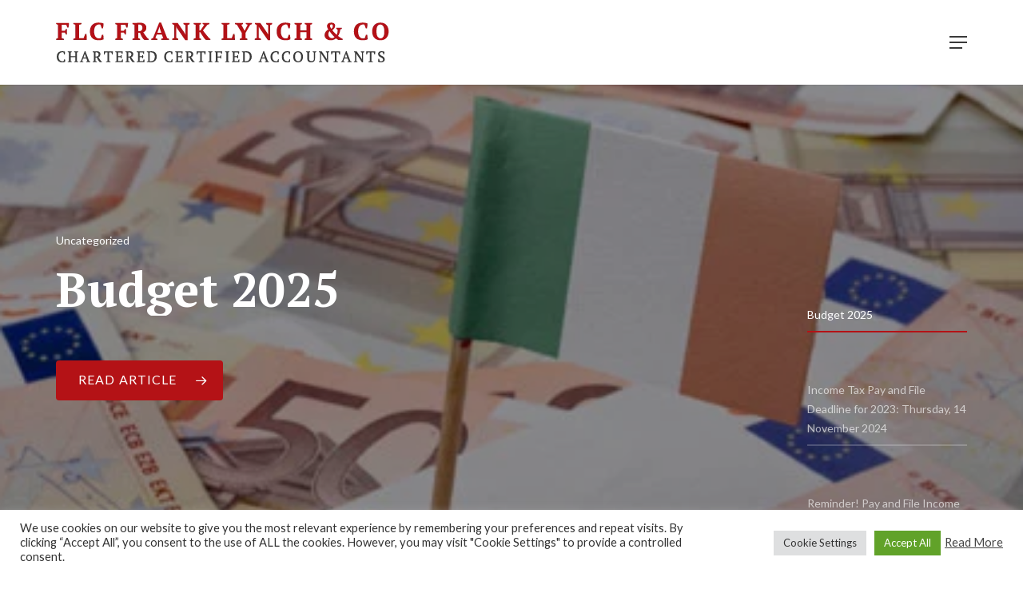

--- FILE ---
content_type: text/html; charset=UTF-8
request_url: https://flc.ie/blog-news/
body_size: 24061
content:
<!doctype html>
<html lang="en-US" class="no-js">
<head>
	<meta charset="UTF-8">
<script type="text/javascript">
/* <![CDATA[ */
 var gform;gform||(document.addEventListener("gform_main_scripts_loaded",function(){gform.scriptsLoaded=!0}),window.addEventListener("DOMContentLoaded",function(){gform.domLoaded=!0}),gform={domLoaded:!1,scriptsLoaded:!1,initializeOnLoaded:function(o){gform.domLoaded&&gform.scriptsLoaded?o():!gform.domLoaded&&gform.scriptsLoaded?window.addEventListener("DOMContentLoaded",o):document.addEventListener("gform_main_scripts_loaded",o)},hooks:{action:{},filter:{}},addAction:function(o,n,r,t){gform.addHook("action",o,n,r,t)},addFilter:function(o,n,r,t){gform.addHook("filter",o,n,r,t)},doAction:function(o){gform.doHook("action",o,arguments)},applyFilters:function(o){return gform.doHook("filter",o,arguments)},removeAction:function(o,n){gform.removeHook("action",o,n)},removeFilter:function(o,n,r){gform.removeHook("filter",o,n,r)},addHook:function(o,n,r,t,i){null==gform.hooks[o][n]&&(gform.hooks[o][n]=[]);var e=gform.hooks[o][n];null==i&&(i=n+"_"+e.length),gform.hooks[o][n].push({tag:i,callable:r,priority:t=null==t?10:t})},doHook:function(n,o,r){var t;if(r=Array.prototype.slice.call(r,1),null!=gform.hooks[n][o]&&((o=gform.hooks[n][o]).sort(function(o,n){return o.priority-n.priority}),o.forEach(function(o){"function"!=typeof(t=o.callable)&&(t=window[t]),"action"==n?t.apply(null,r):r[0]=t.apply(null,r)})),"filter"==n)return r[0]},removeHook:function(o,n,t,i){var r;null!=gform.hooks[o][n]&&(r=(r=gform.hooks[o][n]).filter(function(o,n,r){return!!(null!=i&&i!=o.tag||null!=t&&t!=o.priority)}),gform.hooks[o][n]=r)}}); 
/* ]]> */
</script>

	<meta name="viewport" content="width=device-width, initial-scale=1, maximum-scale=1, user-scalable=0" /><meta name='robots' content='index, follow, max-image-preview:large, max-snippet:-1, max-video-preview:-1' />

	<!-- This site is optimized with the Yoast SEO plugin v26.8 - https://yoast.com/product/yoast-seo-wordpress/ -->
	<title>Blog &amp; News - Frank Lynch &amp; Co.</title>
	<link rel="canonical" href="https://flc.ie/blog-news/" />
	<meta property="og:locale" content="en_US" />
	<meta property="og:type" content="article" />
	<meta property="og:title" content="Blog &amp; News - Frank Lynch &amp; Co." />
	<meta property="og:url" content="https://flc.ie/blog-news/" />
	<meta property="og:site_name" content="Frank Lynch &amp; Co." />
	<meta property="article:publisher" content="https://www.facebook.com/Whiskey-Island-Premium-Tours-Tastings-144810792993218/" />
	<meta property="article:modified_time" content="2022-08-10T13:53:02+00:00" />
	<meta name="twitter:card" content="summary_large_image" />
	<meta name="twitter:site" content="@whiskeyisland" />
	<meta name="twitter:label1" content="Est. reading time" />
	<meta name="twitter:data1" content="1 minute" />
	<script type="application/ld+json" class="yoast-schema-graph">{"@context":"https://schema.org","@graph":[{"@type":"WebPage","@id":"https://flc.ie/blog-news/","url":"https://flc.ie/blog-news/","name":"Blog & News - Frank Lynch &amp; Co.","isPartOf":{"@id":"https://flc.ie/#website"},"datePublished":"2022-08-04T16:26:07+00:00","dateModified":"2022-08-10T13:53:02+00:00","breadcrumb":{"@id":"https://flc.ie/blog-news/#breadcrumb"},"inLanguage":"en-US","potentialAction":[{"@type":"ReadAction","target":["https://flc.ie/blog-news/"]}]},{"@type":"BreadcrumbList","@id":"https://flc.ie/blog-news/#breadcrumb","itemListElement":[{"@type":"ListItem","position":1,"name":"Home","item":"https://flc.ie/"},{"@type":"ListItem","position":2,"name":"Blog &#038; News"}]},{"@type":"WebSite","@id":"https://flc.ie/#website","url":"https://flc.ie/","name":"Frank Lynch &amp; Co.","description":"Chartered Certified Accountants","publisher":{"@id":"https://flc.ie/#organization"},"potentialAction":[{"@type":"SearchAction","target":{"@type":"EntryPoint","urlTemplate":"https://flc.ie/?s={search_term_string}"},"query-input":{"@type":"PropertyValueSpecification","valueRequired":true,"valueName":"search_term_string"}}],"inLanguage":"en-US"},{"@type":"Organization","@id":"https://flc.ie/#organization","name":"Whiskey Island","url":"https://flc.ie/","logo":{"@type":"ImageObject","inLanguage":"en-US","@id":"https://flc.ie/#/schema/logo/image/","url":"https://flc.ie/wp-content/uploads/2022/05/colour-logo.svg","contentUrl":"https://flc.ie/wp-content/uploads/2022/05/colour-logo.svg","width":"1024","height":"1024","caption":"Whiskey Island"},"image":{"@id":"https://flc.ie/#/schema/logo/image/"},"sameAs":["https://www.facebook.com/Whiskey-Island-Premium-Tours-Tastings-144810792993218/","https://x.com/whiskeyisland","https://www.instagram.com/whiskey_island","https://www.tripadvisor.ie/Attraction_Review-g186605-d15676598-Reviews-Whiskey_Island_Premium_Tours_Tastings-Dublin_County_Dublin.html"]}]}</script>
	<!-- / Yoast SEO plugin. -->


<link rel='dns-prefetch' href='//fonts.googleapis.com' />
<link rel='dns-prefetch' href='//use.fontawesome.com' />
<link rel="alternate" type="application/rss+xml" title="Frank Lynch &amp; Co. &raquo; Feed" href="https://flc.ie/feed/" />
<link rel="alternate" type="application/rss+xml" title="Frank Lynch &amp; Co. &raquo; Comments Feed" href="https://flc.ie/comments/feed/" />
<link rel="alternate" title="oEmbed (JSON)" type="application/json+oembed" href="https://flc.ie/wp-json/oembed/1.0/embed?url=https%3A%2F%2Fflc.ie%2Fblog-news%2F" />
<link rel="alternate" title="oEmbed (XML)" type="text/xml+oembed" href="https://flc.ie/wp-json/oembed/1.0/embed?url=https%3A%2F%2Fflc.ie%2Fblog-news%2F&#038;format=xml" />
		<style>
			.lazyload,
			.lazyloading {
				max-width: 100%;
			}
		</style>
		<link rel="preload" href="https://flc.ie/wp-content/themes/salient/css/fonts/icomoon.woff?v=1.2" as="font" type="font/woff" crossorigin="anonymous"><style id='wp-img-auto-sizes-contain-inline-css' type='text/css'>
img:is([sizes=auto i],[sizes^="auto," i]){contain-intrinsic-size:3000px 1500px}
/*# sourceURL=wp-img-auto-sizes-contain-inline-css */
</style>
<style id='cf-frontend-style-inline-css' type='text/css'>
@font-face {
	font-family: 'Avenir Next LT Pro';
	font-weight: 400;
	font-display: auto;
	src: url('https://flc.ie/wp-content/uploads/2022/05/Avenir-Next-LT-Pro-Regular.otf') format('OpenType');
}
@font-face {
	font-family: 'Avenir Next LT Pro';
	font-weight: 500;
	font-display: auto;
	src: url('https://flc.ie/wp-content/uploads/2022/05/AvenirNextLTPro-Medium.otf') format('OpenType');
}
@font-face {
	font-family: 'Avenir Next LT Pro';
	font-weight: 100;
	font-display: auto;
	src: url('https://flc.ie/wp-content/uploads/2022/05/Avenir-Next-LT-Pro-Regular.otf') format('OpenType');
}
@font-face {
	font-family: 'Avenir Next LT Pro';
	font-weight: 400;
	font-display: auto;
	src: url('https://flc.ie/wp-content/uploads/2022/05/Avenir-Next-LT-Pro-Regular.otf') format('OpenType');
}
@font-face {
	font-family: 'Avenir Next LT Pro';
	font-weight: 500;
	font-display: auto;
	src: url('https://flc.ie/wp-content/uploads/2022/05/AvenirNextLTPro-Medium.otf') format('OpenType');
}
@font-face {
	font-family: 'Avenir Next LT Pro';
	font-weight: 100;
	font-display: auto;
	src: url('https://flc.ie/wp-content/uploads/2022/05/Avenir-Next-LT-Pro-Regular.otf') format('OpenType');
}
@font-face {
	font-family: 'Avenir Next LT Pro';
	font-weight: 400;
	font-display: auto;
	src: url('https://flc.ie/wp-content/uploads/2022/05/Avenir-Next-LT-Pro-Regular.otf') format('OpenType');
}
@font-face {
	font-family: 'Avenir Next LT Pro';
	font-weight: 500;
	font-display: auto;
	src: url('https://flc.ie/wp-content/uploads/2022/05/AvenirNextLTPro-Medium.otf') format('OpenType');
}
@font-face {
	font-family: 'Avenir Next LT Pro';
	font-weight: 100;
	font-display: auto;
	src: url('https://flc.ie/wp-content/uploads/2022/05/Avenir-Next-LT-Pro-Regular.otf') format('OpenType');
}
@font-face {
	font-family: 'Avenir Next LT Pro';
	font-weight: 400;
	font-display: auto;
	src: url('https://flc.ie/wp-content/uploads/2022/05/Avenir-Next-LT-Pro-Regular.otf') format('OpenType');
}
@font-face {
	font-family: 'Avenir Next LT Pro';
	font-weight: 500;
	font-display: auto;
	src: url('https://flc.ie/wp-content/uploads/2022/05/AvenirNextLTPro-Medium.otf') format('OpenType');
}
@font-face {
	font-family: 'Avenir Next LT Pro';
	font-weight: 100;
	font-display: auto;
	src: url('https://flc.ie/wp-content/uploads/2022/05/Avenir-Next-LT-Pro-Regular.otf') format('OpenType');
}
@font-face {
	font-family: 'Avenir Next LT Pro';
	font-weight: 400;
	font-display: auto;
	src: url('https://flc.ie/wp-content/uploads/2022/05/Avenir-Next-LT-Pro-Regular.otf') format('OpenType');
}
@font-face {
	font-family: 'Avenir Next LT Pro';
	font-weight: 500;
	font-display: auto;
	src: url('https://flc.ie/wp-content/uploads/2022/05/AvenirNextLTPro-Medium.otf') format('OpenType');
}
@font-face {
	font-family: 'Avenir Next LT Pro';
	font-weight: 100;
	font-display: auto;
	src: url('https://flc.ie/wp-content/uploads/2022/05/Avenir-Next-LT-Pro-Regular.otf') format('OpenType');
}
@font-face {
	font-family: 'Avenir Next LT Pro';
	font-weight: 400;
	font-display: auto;
	src: url('https://flc.ie/wp-content/uploads/2022/05/Avenir-Next-LT-Pro-Regular.otf') format('OpenType');
}
@font-face {
	font-family: 'Avenir Next LT Pro';
	font-weight: 500;
	font-display: auto;
	src: url('https://flc.ie/wp-content/uploads/2022/05/AvenirNextLTPro-Medium.otf') format('OpenType');
}
@font-face {
	font-family: 'Avenir Next LT Pro';
	font-weight: 100;
	font-display: auto;
	src: url('https://flc.ie/wp-content/uploads/2022/05/Avenir-Next-LT-Pro-Regular.otf') format('OpenType');
}
@font-face {
	font-family: 'Avenir Next LT Pro';
	font-weight: 400;
	font-display: auto;
	src: url('https://flc.ie/wp-content/uploads/2022/05/Avenir-Next-LT-Pro-Regular.otf') format('OpenType');
}
@font-face {
	font-family: 'Avenir Next LT Pro';
	font-weight: 500;
	font-display: auto;
	src: url('https://flc.ie/wp-content/uploads/2022/05/AvenirNextLTPro-Medium.otf') format('OpenType');
}
@font-face {
	font-family: 'Avenir Next LT Pro';
	font-weight: 100;
	font-display: auto;
	src: url('https://flc.ie/wp-content/uploads/2022/05/Avenir-Next-LT-Pro-Regular.otf') format('OpenType');
}
@font-face {
	font-family: 'Avenir Next LT Pro';
	font-weight: 400;
	font-display: auto;
	src: url('https://flc.ie/wp-content/uploads/2022/05/Avenir-Next-LT-Pro-Regular.otf') format('OpenType');
}
@font-face {
	font-family: 'Avenir Next LT Pro';
	font-weight: 500;
	font-display: auto;
	src: url('https://flc.ie/wp-content/uploads/2022/05/AvenirNextLTPro-Medium.otf') format('OpenType');
}
@font-face {
	font-family: 'Avenir Next LT Pro';
	font-weight: 100;
	font-display: auto;
	src: url('https://flc.ie/wp-content/uploads/2022/05/Avenir-Next-LT-Pro-Regular.otf') format('OpenType');
}
@font-face {
	font-family: 'Avenir Next LT Pro';
	font-weight: 400;
	font-display: auto;
	src: url('https://flc.ie/wp-content/uploads/2022/05/Avenir-Next-LT-Pro-Regular.otf') format('OpenType');
}
@font-face {
	font-family: 'Avenir Next LT Pro';
	font-weight: 500;
	font-display: auto;
	src: url('https://flc.ie/wp-content/uploads/2022/05/AvenirNextLTPro-Medium.otf') format('OpenType');
}
@font-face {
	font-family: 'Avenir Next LT Pro';
	font-weight: 100;
	font-display: auto;
	src: url('https://flc.ie/wp-content/uploads/2022/05/Avenir-Next-LT-Pro-Regular.otf') format('OpenType');
}
@font-face {
	font-family: 'Avenir Next LT Pro';
	font-weight: 400;
	font-display: auto;
	src: url('https://flc.ie/wp-content/uploads/2022/05/Avenir-Next-LT-Pro-Regular.otf') format('OpenType');
}
@font-face {
	font-family: 'Avenir Next LT Pro';
	font-weight: 500;
	font-display: auto;
	src: url('https://flc.ie/wp-content/uploads/2022/05/AvenirNextLTPro-Medium.otf') format('OpenType');
}
@font-face {
	font-family: 'Avenir Next LT Pro';
	font-weight: 100;
	font-display: auto;
	src: url('https://flc.ie/wp-content/uploads/2022/05/Avenir-Next-LT-Pro-Regular.otf') format('OpenType');
}
@font-face {
	font-family: 'Avenir Next LT Pro';
	font-weight: 400;
	font-display: auto;
	src: url('https://flc.ie/wp-content/uploads/2022/05/Avenir-Next-LT-Pro-Regular.otf') format('OpenType');
}
@font-face {
	font-family: 'Avenir Next LT Pro';
	font-weight: 500;
	font-display: auto;
	src: url('https://flc.ie/wp-content/uploads/2022/05/AvenirNextLTPro-Medium.otf') format('OpenType');
}
@font-face {
	font-family: 'Avenir Next LT Pro';
	font-weight: 100;
	font-display: auto;
	src: url('https://flc.ie/wp-content/uploads/2022/05/Avenir-Next-LT-Pro-Regular.otf') format('OpenType');
}
@font-face {
	font-family: 'Avenir Next LT Pro';
	font-weight: 400;
	font-display: auto;
	src: url('https://flc.ie/wp-content/uploads/2022/05/Avenir-Next-LT-Pro-Regular.otf') format('OpenType');
}
@font-face {
	font-family: 'Avenir Next LT Pro';
	font-weight: 500;
	font-display: auto;
	src: url('https://flc.ie/wp-content/uploads/2022/05/AvenirNextLTPro-Medium.otf') format('OpenType');
}
@font-face {
	font-family: 'Avenir Next LT Pro';
	font-weight: 100;
	font-display: auto;
	src: url('https://flc.ie/wp-content/uploads/2022/05/Avenir-Next-LT-Pro-Regular.otf') format('OpenType');
}
@font-face {
	font-family: 'Avenir Next LT Pro';
	font-weight: 400;
	font-display: auto;
	src: url('https://flc.ie/wp-content/uploads/2022/05/Avenir-Next-LT-Pro-Regular.otf') format('OpenType');
}
@font-face {
	font-family: 'Avenir Next LT Pro';
	font-weight: 500;
	font-display: auto;
	src: url('https://flc.ie/wp-content/uploads/2022/05/AvenirNextLTPro-Medium.otf') format('OpenType');
}
@font-face {
	font-family: 'Avenir Next LT Pro';
	font-weight: 100;
	font-display: auto;
	src: url('https://flc.ie/wp-content/uploads/2022/05/Avenir-Next-LT-Pro-Regular.otf') format('OpenType');
}
@font-face {
	font-family: 'Avenir Next LT Pro';
	font-weight: 400;
	font-display: auto;
	src: url('https://flc.ie/wp-content/uploads/2022/05/Avenir-Next-LT-Pro-Regular.otf') format('OpenType');
}
@font-face {
	font-family: 'Avenir Next LT Pro';
	font-weight: 500;
	font-display: auto;
	src: url('https://flc.ie/wp-content/uploads/2022/05/AvenirNextLTPro-Medium.otf') format('OpenType');
}
@font-face {
	font-family: 'Avenir Next LT Pro';
	font-weight: 100;
	font-display: auto;
	src: url('https://flc.ie/wp-content/uploads/2022/05/Avenir-Next-LT-Pro-Regular.otf') format('OpenType');
}
@font-face {
	font-family: 'Avenir Next LT Pro';
	font-weight: 400;
	font-display: auto;
	src: url('https://flc.ie/wp-content/uploads/2022/05/Avenir-Next-LT-Pro-Regular.otf') format('OpenType');
}
@font-face {
	font-family: 'Avenir Next LT Pro';
	font-weight: 500;
	font-display: auto;
	src: url('https://flc.ie/wp-content/uploads/2022/05/AvenirNextLTPro-Medium.otf') format('OpenType');
}
@font-face {
	font-family: 'Avenir Next LT Pro';
	font-weight: 100;
	font-display: auto;
	src: url('https://flc.ie/wp-content/uploads/2022/05/Avenir-Next-LT-Pro-Regular.otf') format('OpenType');
}
@font-face {
	font-family: 'Avenir Next LT Pro';
	font-weight: 400;
	font-display: auto;
	src: url('https://flc.ie/wp-content/uploads/2022/05/Avenir-Next-LT-Pro-Regular.otf') format('OpenType');
}
@font-face {
	font-family: 'Avenir Next LT Pro';
	font-weight: 500;
	font-display: auto;
	src: url('https://flc.ie/wp-content/uploads/2022/05/AvenirNextLTPro-Medium.otf') format('OpenType');
}
@font-face {
	font-family: 'Avenir Next LT Pro';
	font-weight: 100;
	font-display: auto;
	src: url('https://flc.ie/wp-content/uploads/2022/05/Avenir-Next-LT-Pro-Regular.otf') format('OpenType');
}
@font-face {
	font-family: 'Avenir Next LT Pro';
	font-weight: 400;
	font-display: auto;
	src: url('https://flc.ie/wp-content/uploads/2022/05/Avenir-Next-LT-Pro-Regular.otf') format('OpenType');
}
@font-face {
	font-family: 'Avenir Next LT Pro';
	font-weight: 500;
	font-display: auto;
	src: url('https://flc.ie/wp-content/uploads/2022/05/AvenirNextLTPro-Medium.otf') format('OpenType');
}
@font-face {
	font-family: 'Avenir Next LT Pro';
	font-weight: 100;
	font-display: auto;
	src: url('https://flc.ie/wp-content/uploads/2022/05/Avenir-Next-LT-Pro-Regular.otf') format('OpenType');
}
@font-face {
	font-family: 'Avenir Next LT Pro';
	font-weight: 400;
	font-display: auto;
	src: url('https://flc.ie/wp-content/uploads/2022/05/Avenir-Next-LT-Pro-Regular.otf') format('OpenType');
}
@font-face {
	font-family: 'Avenir Next LT Pro';
	font-weight: 500;
	font-display: auto;
	src: url('https://flc.ie/wp-content/uploads/2022/05/AvenirNextLTPro-Medium.otf') format('OpenType');
}
@font-face {
	font-family: 'Avenir Next LT Pro';
	font-weight: 100;
	font-display: auto;
	src: url('https://flc.ie/wp-content/uploads/2022/05/Avenir-Next-LT-Pro-Regular.otf') format('OpenType');
}
@font-face {
	font-family: 'Avenir Next LT Pro';
	font-weight: 400;
	font-display: auto;
	src: url('https://flc.ie/wp-content/uploads/2022/05/Avenir-Next-LT-Pro-Regular.otf') format('OpenType');
}
@font-face {
	font-family: 'Avenir Next LT Pro';
	font-weight: 500;
	font-display: auto;
	src: url('https://flc.ie/wp-content/uploads/2022/05/AvenirNextLTPro-Medium.otf') format('OpenType');
}
@font-face {
	font-family: 'Avenir Next LT Pro';
	font-weight: 100;
	font-display: auto;
	src: url('https://flc.ie/wp-content/uploads/2022/05/Avenir-Next-LT-Pro-Regular.otf') format('OpenType');
}
@font-face {
	font-family: 'Avenir Next LT Pro';
	font-weight: 400;
	font-display: auto;
	src: url('https://flc.ie/wp-content/uploads/2022/05/Avenir-Next-LT-Pro-Regular.otf') format('OpenType');
}
@font-face {
	font-family: 'Avenir Next LT Pro';
	font-weight: 500;
	font-display: auto;
	src: url('https://flc.ie/wp-content/uploads/2022/05/AvenirNextLTPro-Medium.otf') format('OpenType');
}
@font-face {
	font-family: 'Avenir Next LT Pro';
	font-weight: 100;
	font-display: auto;
	src: url('https://flc.ie/wp-content/uploads/2022/05/Avenir-Next-LT-Pro-Regular.otf') format('OpenType');
}
@font-face {
	font-family: 'Avenir Next LT Pro';
	font-weight: 400;
	font-display: auto;
	src: url('https://flc.ie/wp-content/uploads/2022/05/Avenir-Next-LT-Pro-Regular.otf') format('OpenType');
}
@font-face {
	font-family: 'Avenir Next LT Pro';
	font-weight: 500;
	font-display: auto;
	src: url('https://flc.ie/wp-content/uploads/2022/05/AvenirNextLTPro-Medium.otf') format('OpenType');
}
@font-face {
	font-family: 'Avenir Next LT Pro';
	font-weight: 100;
	font-display: auto;
	src: url('https://flc.ie/wp-content/uploads/2022/05/Avenir-Next-LT-Pro-Regular.otf') format('OpenType');
}
@font-face {
	font-family: 'Avenir Next LT Pro';
	font-weight: 400;
	font-display: auto;
	src: url('https://flc.ie/wp-content/uploads/2022/05/Avenir-Next-LT-Pro-Regular.otf') format('OpenType');
}
@font-face {
	font-family: 'Avenir Next LT Pro';
	font-weight: 500;
	font-display: auto;
	src: url('https://flc.ie/wp-content/uploads/2022/05/AvenirNextLTPro-Medium.otf') format('OpenType');
}
@font-face {
	font-family: 'Avenir Next LT Pro';
	font-weight: 100;
	font-display: auto;
	src: url('https://flc.ie/wp-content/uploads/2022/05/Avenir-Next-LT-Pro-Regular.otf') format('OpenType');
}
@font-face {
	font-family: 'Avenir Next LT Pro';
	font-weight: 400;
	font-display: auto;
	src: url('https://flc.ie/wp-content/uploads/2022/05/Avenir-Next-LT-Pro-Regular.otf') format('OpenType');
}
@font-face {
	font-family: 'Avenir Next LT Pro';
	font-weight: 500;
	font-display: auto;
	src: url('https://flc.ie/wp-content/uploads/2022/05/AvenirNextLTPro-Medium.otf') format('OpenType');
}
@font-face {
	font-family: 'Avenir Next LT Pro';
	font-weight: 100;
	font-display: auto;
	src: url('https://flc.ie/wp-content/uploads/2022/05/Avenir-Next-LT-Pro-Regular.otf') format('OpenType');
}
@font-face {
	font-family: 'Avenir Next LT Pro';
	font-weight: 400;
	font-display: auto;
	src: url('https://flc.ie/wp-content/uploads/2022/05/Avenir-Next-LT-Pro-Regular.otf') format('OpenType');
}
@font-face {
	font-family: 'Avenir Next LT Pro';
	font-weight: 500;
	font-display: auto;
	src: url('https://flc.ie/wp-content/uploads/2022/05/AvenirNextLTPro-Medium.otf') format('OpenType');
}
@font-face {
	font-family: 'Avenir Next LT Pro';
	font-weight: 100;
	font-display: auto;
	src: url('https://flc.ie/wp-content/uploads/2022/05/Avenir-Next-LT-Pro-Regular.otf') format('OpenType');
}
@font-face {
	font-family: 'Avenir Next LT Pro';
	font-weight: 400;
	font-display: auto;
	src: url('https://flc.ie/wp-content/uploads/2022/05/Avenir-Next-LT-Pro-Regular.otf') format('OpenType');
}
@font-face {
	font-family: 'Avenir Next LT Pro';
	font-weight: 500;
	font-display: auto;
	src: url('https://flc.ie/wp-content/uploads/2022/05/AvenirNextLTPro-Medium.otf') format('OpenType');
}
@font-face {
	font-family: 'Avenir Next LT Pro';
	font-weight: 100;
	font-display: auto;
	src: url('https://flc.ie/wp-content/uploads/2022/05/Avenir-Next-LT-Pro-Regular.otf') format('OpenType');
}
@font-face {
	font-family: 'Avenir Next LT Pro';
	font-weight: 400;
	font-display: auto;
	src: url('https://flc.ie/wp-content/uploads/2022/05/Avenir-Next-LT-Pro-Regular.otf') format('OpenType');
}
@font-face {
	font-family: 'Avenir Next LT Pro';
	font-weight: 500;
	font-display: auto;
	src: url('https://flc.ie/wp-content/uploads/2022/05/AvenirNextLTPro-Medium.otf') format('OpenType');
}
@font-face {
	font-family: 'Avenir Next LT Pro';
	font-weight: 100;
	font-display: auto;
	src: url('https://flc.ie/wp-content/uploads/2022/05/Avenir-Next-LT-Pro-Regular.otf') format('OpenType');
}
@font-face {
	font-family: 'Avenir Next LT Pro';
	font-weight: 400;
	font-display: auto;
	src: url('https://flc.ie/wp-content/uploads/2022/05/Avenir-Next-LT-Pro-Regular.otf') format('OpenType');
}
@font-face {
	font-family: 'Avenir Next LT Pro';
	font-weight: 500;
	font-display: auto;
	src: url('https://flc.ie/wp-content/uploads/2022/05/AvenirNextLTPro-Medium.otf') format('OpenType');
}
@font-face {
	font-family: 'Avenir Next LT Pro';
	font-weight: 100;
	font-display: auto;
	src: url('https://flc.ie/wp-content/uploads/2022/05/Avenir-Next-LT-Pro-Regular.otf') format('OpenType');
}
@font-face {
	font-family: 'Avenir Next LT Pro';
	font-weight: 400;
	font-display: auto;
	src: url('https://flc.ie/wp-content/uploads/2022/05/Avenir-Next-LT-Pro-Regular.otf') format('OpenType');
}
@font-face {
	font-family: 'Avenir Next LT Pro';
	font-weight: 500;
	font-display: auto;
	src: url('https://flc.ie/wp-content/uploads/2022/05/AvenirNextLTPro-Medium.otf') format('OpenType');
}
@font-face {
	font-family: 'Avenir Next LT Pro';
	font-weight: 100;
	font-display: auto;
	src: url('https://flc.ie/wp-content/uploads/2022/05/Avenir-Next-LT-Pro-Regular.otf') format('OpenType');
}
@font-face {
	font-family: 'Avenir Next LT Pro';
	font-weight: 400;
	font-display: auto;
	src: url('https://flc.ie/wp-content/uploads/2022/05/Avenir-Next-LT-Pro-Regular.otf') format('OpenType');
}
@font-face {
	font-family: 'Avenir Next LT Pro';
	font-weight: 500;
	font-display: auto;
	src: url('https://flc.ie/wp-content/uploads/2022/05/AvenirNextLTPro-Medium.otf') format('OpenType');
}
@font-face {
	font-family: 'Avenir Next LT Pro';
	font-weight: 100;
	font-display: auto;
	src: url('https://flc.ie/wp-content/uploads/2022/05/Avenir-Next-LT-Pro-Regular.otf') format('OpenType');
}
@font-face {
	font-family: 'Avenir Next LT Pro';
	font-weight: 400;
	font-display: auto;
	src: url('https://flc.ie/wp-content/uploads/2022/05/Avenir-Next-LT-Pro-Regular.otf') format('OpenType');
}
@font-face {
	font-family: 'Avenir Next LT Pro';
	font-weight: 500;
	font-display: auto;
	src: url('https://flc.ie/wp-content/uploads/2022/05/AvenirNextLTPro-Medium.otf') format('OpenType');
}
@font-face {
	font-family: 'Avenir Next LT Pro';
	font-weight: 100;
	font-display: auto;
	src: url('https://flc.ie/wp-content/uploads/2022/05/Avenir-Next-LT-Pro-Regular.otf') format('OpenType');
}
@font-face {
	font-family: 'Avenir Next LT Pro';
	font-weight: 400;
	font-display: auto;
	src: url('https://flc.ie/wp-content/uploads/2022/05/Avenir-Next-LT-Pro-Regular.otf') format('OpenType');
}
@font-face {
	font-family: 'Avenir Next LT Pro';
	font-weight: 500;
	font-display: auto;
	src: url('https://flc.ie/wp-content/uploads/2022/05/AvenirNextLTPro-Medium.otf') format('OpenType');
}
@font-face {
	font-family: 'Avenir Next LT Pro';
	font-weight: 100;
	font-display: auto;
	src: url('https://flc.ie/wp-content/uploads/2022/05/Avenir-Next-LT-Pro-Regular.otf') format('OpenType');
}
@font-face {
	font-family: 'Avenir Next LT Pro';
	font-weight: 400;
	font-display: auto;
	src: url('https://flc.ie/wp-content/uploads/2022/05/Avenir-Next-LT-Pro-Regular.otf') format('OpenType');
}
@font-face {
	font-family: 'Avenir Next LT Pro';
	font-weight: 500;
	font-display: auto;
	src: url('https://flc.ie/wp-content/uploads/2022/05/AvenirNextLTPro-Medium.otf') format('OpenType');
}
@font-face {
	font-family: 'Avenir Next LT Pro';
	font-weight: 100;
	font-display: auto;
	src: url('https://flc.ie/wp-content/uploads/2022/05/Avenir-Next-LT-Pro-Regular.otf') format('OpenType');
}
@font-face {
	font-family: 'Avenir Next LT Pro';
	font-weight: 400;
	font-display: auto;
	src: url('https://flc.ie/wp-content/uploads/2022/05/Avenir-Next-LT-Pro-Regular.otf') format('OpenType');
}
@font-face {
	font-family: 'Avenir Next LT Pro';
	font-weight: 500;
	font-display: auto;
	src: url('https://flc.ie/wp-content/uploads/2022/05/AvenirNextLTPro-Medium.otf') format('OpenType');
}
@font-face {
	font-family: 'Avenir Next LT Pro';
	font-weight: 100;
	font-display: auto;
	src: url('https://flc.ie/wp-content/uploads/2022/05/Avenir-Next-LT-Pro-Regular.otf') format('OpenType');
}
@font-face {
	font-family: 'Avenir Next LT Pro';
	font-weight: 400;
	font-display: auto;
	src: url('https://flc.ie/wp-content/uploads/2022/05/Avenir-Next-LT-Pro-Regular.otf') format('OpenType');
}
@font-face {
	font-family: 'Avenir Next LT Pro';
	font-weight: 500;
	font-display: auto;
	src: url('https://flc.ie/wp-content/uploads/2022/05/AvenirNextLTPro-Medium.otf') format('OpenType');
}
@font-face {
	font-family: 'Avenir Next LT Pro';
	font-weight: 100;
	font-display: auto;
	src: url('https://flc.ie/wp-content/uploads/2022/05/Avenir-Next-LT-Pro-Regular.otf') format('OpenType');
}
@font-face {
	font-family: 'Avenir Next LT Pro';
	font-weight: 400;
	font-display: auto;
	src: url('https://flc.ie/wp-content/uploads/2022/05/Avenir-Next-LT-Pro-Regular.otf') format('OpenType');
}
@font-face {
	font-family: 'Avenir Next LT Pro';
	font-weight: 500;
	font-display: auto;
	src: url('https://flc.ie/wp-content/uploads/2022/05/AvenirNextLTPro-Medium.otf') format('OpenType');
}
@font-face {
	font-family: 'Avenir Next LT Pro';
	font-weight: 100;
	font-display: auto;
	src: url('https://flc.ie/wp-content/uploads/2022/05/Avenir-Next-LT-Pro-Regular.otf') format('OpenType');
}
@font-face {
	font-family: 'Avenir Next LT Pro';
	font-weight: 400;
	font-display: auto;
	src: url('https://flc.ie/wp-content/uploads/2022/05/Avenir-Next-LT-Pro-Regular.otf') format('OpenType');
}
@font-face {
	font-family: 'Avenir Next LT Pro';
	font-weight: 500;
	font-display: auto;
	src: url('https://flc.ie/wp-content/uploads/2022/05/AvenirNextLTPro-Medium.otf') format('OpenType');
}
@font-face {
	font-family: 'Avenir Next LT Pro';
	font-weight: 100;
	font-display: auto;
	src: url('https://flc.ie/wp-content/uploads/2022/05/Avenir-Next-LT-Pro-Regular.otf') format('OpenType');
}
@font-face {
	font-family: 'Avenir Next LT Pro';
	font-weight: 400;
	font-display: auto;
	src: url('https://flc.ie/wp-content/uploads/2022/05/Avenir-Next-LT-Pro-Regular.otf') format('OpenType');
}
@font-face {
	font-family: 'Avenir Next LT Pro';
	font-weight: 500;
	font-display: auto;
	src: url('https://flc.ie/wp-content/uploads/2022/05/AvenirNextLTPro-Medium.otf') format('OpenType');
}
@font-face {
	font-family: 'Avenir Next LT Pro';
	font-weight: 100;
	font-display: auto;
	src: url('https://flc.ie/wp-content/uploads/2022/05/Avenir-Next-LT-Pro-Regular.otf') format('OpenType');
}
@font-face {
	font-family: 'Avenir Next LT Pro';
	font-weight: 400;
	font-display: auto;
	src: url('https://flc.ie/wp-content/uploads/2022/05/Avenir-Next-LT-Pro-Regular.otf') format('OpenType');
}
@font-face {
	font-family: 'Avenir Next LT Pro';
	font-weight: 500;
	font-display: auto;
	src: url('https://flc.ie/wp-content/uploads/2022/05/AvenirNextLTPro-Medium.otf') format('OpenType');
}
@font-face {
	font-family: 'Avenir Next LT Pro';
	font-weight: 100;
	font-display: auto;
	src: url('https://flc.ie/wp-content/uploads/2022/05/Avenir-Next-LT-Pro-Regular.otf') format('OpenType');
}
@font-face {
	font-family: 'Avenir Next LT Pro';
	font-weight: 400;
	font-display: auto;
	src: url('https://flc.ie/wp-content/uploads/2022/05/Avenir-Next-LT-Pro-Regular.otf') format('OpenType');
}
@font-face {
	font-family: 'Avenir Next LT Pro';
	font-weight: 500;
	font-display: auto;
	src: url('https://flc.ie/wp-content/uploads/2022/05/AvenirNextLTPro-Medium.otf') format('OpenType');
}
@font-face {
	font-family: 'Avenir Next LT Pro';
	font-weight: 100;
	font-display: auto;
	src: url('https://flc.ie/wp-content/uploads/2022/05/Avenir-Next-LT-Pro-Regular.otf') format('OpenType');
}
@font-face {
	font-family: 'Avenir Next LT Pro';
	font-weight: 400;
	font-display: auto;
	src: url('https://flc.ie/wp-content/uploads/2022/05/Avenir-Next-LT-Pro-Regular.otf') format('OpenType');
}
@font-face {
	font-family: 'Avenir Next LT Pro';
	font-weight: 500;
	font-display: auto;
	src: url('https://flc.ie/wp-content/uploads/2022/05/AvenirNextLTPro-Medium.otf') format('OpenType');
}
@font-face {
	font-family: 'Avenir Next LT Pro';
	font-weight: 100;
	font-display: auto;
	src: url('https://flc.ie/wp-content/uploads/2022/05/Avenir-Next-LT-Pro-Regular.otf') format('OpenType');
}
@font-face {
	font-family: 'Avenir Next LT Pro';
	font-weight: 400;
	font-display: auto;
	src: url('https://flc.ie/wp-content/uploads/2022/05/Avenir-Next-LT-Pro-Regular.otf') format('OpenType');
}
@font-face {
	font-family: 'Avenir Next LT Pro';
	font-weight: 500;
	font-display: auto;
	src: url('https://flc.ie/wp-content/uploads/2022/05/AvenirNextLTPro-Medium.otf') format('OpenType');
}
@font-face {
	font-family: 'Avenir Next LT Pro';
	font-weight: 100;
	font-display: auto;
	src: url('https://flc.ie/wp-content/uploads/2022/05/Avenir-Next-LT-Pro-Regular.otf') format('OpenType');
}
@font-face {
	font-family: 'Avenir Next LT Pro';
	font-weight: 400;
	font-display: auto;
	src: url('https://flc.ie/wp-content/uploads/2022/05/Avenir-Next-LT-Pro-Regular.otf') format('OpenType');
}
@font-face {
	font-family: 'Avenir Next LT Pro';
	font-weight: 500;
	font-display: auto;
	src: url('https://flc.ie/wp-content/uploads/2022/05/AvenirNextLTPro-Medium.otf') format('OpenType');
}
@font-face {
	font-family: 'Avenir Next LT Pro';
	font-weight: 100;
	font-display: auto;
	src: url('https://flc.ie/wp-content/uploads/2022/05/Avenir-Next-LT-Pro-Regular.otf') format('OpenType');
}
@font-face {
	font-family: 'Avenir Next LT Pro';
	font-weight: 400;
	font-display: auto;
	src: url('https://flc.ie/wp-content/uploads/2022/05/Avenir-Next-LT-Pro-Regular.otf') format('OpenType');
}
@font-face {
	font-family: 'Avenir Next LT Pro';
	font-weight: 500;
	font-display: auto;
	src: url('https://flc.ie/wp-content/uploads/2022/05/AvenirNextLTPro-Medium.otf') format('OpenType');
}
@font-face {
	font-family: 'Avenir Next LT Pro';
	font-weight: 100;
	font-display: auto;
	src: url('https://flc.ie/wp-content/uploads/2022/05/Avenir-Next-LT-Pro-Regular.otf') format('OpenType');
}
@font-face {
	font-family: 'Avenir Next LT Pro';
	font-weight: 400;
	font-display: auto;
	src: url('https://flc.ie/wp-content/uploads/2022/05/Avenir-Next-LT-Pro-Regular.otf') format('OpenType');
}
@font-face {
	font-family: 'Avenir Next LT Pro';
	font-weight: 500;
	font-display: auto;
	src: url('https://flc.ie/wp-content/uploads/2022/05/AvenirNextLTPro-Medium.otf') format('OpenType');
}
@font-face {
	font-family: 'Avenir Next LT Pro';
	font-weight: 100;
	font-display: auto;
	src: url('https://flc.ie/wp-content/uploads/2022/05/Avenir-Next-LT-Pro-Regular.otf') format('OpenType');
}
@font-face {
	font-family: 'Avenir Next LT Pro';
	font-weight: 400;
	font-display: auto;
	src: url('https://flc.ie/wp-content/uploads/2022/05/Avenir-Next-LT-Pro-Regular.otf') format('OpenType');
}
@font-face {
	font-family: 'Avenir Next LT Pro';
	font-weight: 500;
	font-display: auto;
	src: url('https://flc.ie/wp-content/uploads/2022/05/AvenirNextLTPro-Medium.otf') format('OpenType');
}
@font-face {
	font-family: 'Avenir Next LT Pro';
	font-weight: 100;
	font-display: auto;
	src: url('https://flc.ie/wp-content/uploads/2022/05/Avenir-Next-LT-Pro-Regular.otf') format('OpenType');
}
@font-face {
	font-family: 'Avenir Next LT Pro';
	font-weight: 400;
	font-display: auto;
	src: url('https://flc.ie/wp-content/uploads/2022/05/Avenir-Next-LT-Pro-Regular.otf') format('OpenType');
}
@font-face {
	font-family: 'Avenir Next LT Pro';
	font-weight: 500;
	font-display: auto;
	src: url('https://flc.ie/wp-content/uploads/2022/05/AvenirNextLTPro-Medium.otf') format('OpenType');
}
@font-face {
	font-family: 'Avenir Next LT Pro';
	font-weight: 100;
	font-display: auto;
	src: url('https://flc.ie/wp-content/uploads/2022/05/Avenir-Next-LT-Pro-Regular.otf') format('OpenType');
}
@font-face {
	font-family: 'Avenir Next LT Pro';
	font-weight: 400;
	font-display: auto;
	src: url('https://flc.ie/wp-content/uploads/2022/05/Avenir-Next-LT-Pro-Regular.otf') format('OpenType');
}
@font-face {
	font-family: 'Avenir Next LT Pro';
	font-weight: 500;
	font-display: auto;
	src: url('https://flc.ie/wp-content/uploads/2022/05/AvenirNextLTPro-Medium.otf') format('OpenType');
}
@font-face {
	font-family: 'Avenir Next LT Pro';
	font-weight: 100;
	font-display: auto;
	src: url('https://flc.ie/wp-content/uploads/2022/05/Avenir-Next-LT-Pro-Regular.otf') format('OpenType');
}
@font-face {
	font-family: 'Avenir Next LT Pro';
	font-weight: 400;
	font-display: auto;
	src: url('https://flc.ie/wp-content/uploads/2022/05/Avenir-Next-LT-Pro-Regular.otf') format('OpenType');
}
@font-face {
	font-family: 'Avenir Next LT Pro';
	font-weight: 500;
	font-display: auto;
	src: url('https://flc.ie/wp-content/uploads/2022/05/AvenirNextLTPro-Medium.otf') format('OpenType');
}
@font-face {
	font-family: 'Avenir Next LT Pro';
	font-weight: 100;
	font-display: auto;
	src: url('https://flc.ie/wp-content/uploads/2022/05/Avenir-Next-LT-Pro-Regular.otf') format('OpenType');
}
@font-face {
	font-family: 'Avenir Next LT Pro';
	font-weight: 400;
	font-display: auto;
	src: url('https://flc.ie/wp-content/uploads/2022/05/Avenir-Next-LT-Pro-Regular.otf') format('OpenType');
}
@font-face {
	font-family: 'Avenir Next LT Pro';
	font-weight: 500;
	font-display: auto;
	src: url('https://flc.ie/wp-content/uploads/2022/05/AvenirNextLTPro-Medium.otf') format('OpenType');
}
@font-face {
	font-family: 'Avenir Next LT Pro';
	font-weight: 100;
	font-display: auto;
	src: url('https://flc.ie/wp-content/uploads/2022/05/Avenir-Next-LT-Pro-Regular.otf') format('OpenType');
}
@font-face {
	font-family: 'Avenir Next LT Pro';
	font-weight: 400;
	font-display: auto;
	src: url('https://flc.ie/wp-content/uploads/2022/05/Avenir-Next-LT-Pro-Regular.otf') format('OpenType');
}
@font-face {
	font-family: 'Avenir Next LT Pro';
	font-weight: 500;
	font-display: auto;
	src: url('https://flc.ie/wp-content/uploads/2022/05/AvenirNextLTPro-Medium.otf') format('OpenType');
}
@font-face {
	font-family: 'Avenir Next LT Pro';
	font-weight: 100;
	font-display: auto;
	src: url('https://flc.ie/wp-content/uploads/2022/05/Avenir-Next-LT-Pro-Regular.otf') format('OpenType');
}
@font-face {
	font-family: 'Avenir Next LT Pro';
	font-weight: 400;
	font-display: auto;
	src: url('https://flc.ie/wp-content/uploads/2022/05/Avenir-Next-LT-Pro-Regular.otf') format('OpenType');
}
@font-face {
	font-family: 'Avenir Next LT Pro';
	font-weight: 500;
	font-display: auto;
	src: url('https://flc.ie/wp-content/uploads/2022/05/AvenirNextLTPro-Medium.otf') format('OpenType');
}
@font-face {
	font-family: 'Avenir Next LT Pro';
	font-weight: 100;
	font-display: auto;
	src: url('https://flc.ie/wp-content/uploads/2022/05/Avenir-Next-LT-Pro-Regular.otf') format('OpenType');
}
@font-face {
	font-family: 'Avenir Next LT Pro';
	font-weight: 400;
	font-display: auto;
	src: url('https://flc.ie/wp-content/uploads/2022/05/Avenir-Next-LT-Pro-Regular.otf') format('OpenType');
}
@font-face {
	font-family: 'Avenir Next LT Pro';
	font-weight: 500;
	font-display: auto;
	src: url('https://flc.ie/wp-content/uploads/2022/05/AvenirNextLTPro-Medium.otf') format('OpenType');
}
@font-face {
	font-family: 'Avenir Next LT Pro';
	font-weight: 100;
	font-display: auto;
	src: url('https://flc.ie/wp-content/uploads/2022/05/Avenir-Next-LT-Pro-Regular.otf') format('OpenType');
}
@font-face {
	font-family: 'Avenir Next LT Pro';
	font-weight: 400;
	font-display: auto;
	src: url('https://flc.ie/wp-content/uploads/2022/05/Avenir-Next-LT-Pro-Regular.otf') format('OpenType');
}
@font-face {
	font-family: 'Avenir Next LT Pro';
	font-weight: 500;
	font-display: auto;
	src: url('https://flc.ie/wp-content/uploads/2022/05/AvenirNextLTPro-Medium.otf') format('OpenType');
}
@font-face {
	font-family: 'Avenir Next LT Pro';
	font-weight: 100;
	font-display: auto;
	src: url('https://flc.ie/wp-content/uploads/2022/05/Avenir-Next-LT-Pro-Regular.otf') format('OpenType');
}
@font-face {
	font-family: 'Avenir Next LT Pro';
	font-weight: 400;
	font-display: auto;
	src: url('https://flc.ie/wp-content/uploads/2022/05/Avenir-Next-LT-Pro-Regular.otf') format('OpenType');
}
@font-face {
	font-family: 'Avenir Next LT Pro';
	font-weight: 500;
	font-display: auto;
	src: url('https://flc.ie/wp-content/uploads/2022/05/AvenirNextLTPro-Medium.otf') format('OpenType');
}
@font-face {
	font-family: 'Avenir Next LT Pro';
	font-weight: 100;
	font-display: auto;
	src: url('https://flc.ie/wp-content/uploads/2022/05/Avenir-Next-LT-Pro-Regular.otf') format('OpenType');
}
@font-face {
	font-family: 'Avenir Next LT Pro';
	font-weight: 400;
	font-display: auto;
	src: url('https://flc.ie/wp-content/uploads/2022/05/Avenir-Next-LT-Pro-Regular.otf') format('OpenType');
}
@font-face {
	font-family: 'Avenir Next LT Pro';
	font-weight: 500;
	font-display: auto;
	src: url('https://flc.ie/wp-content/uploads/2022/05/AvenirNextLTPro-Medium.otf') format('OpenType');
}
@font-face {
	font-family: 'Avenir Next LT Pro';
	font-weight: 100;
	font-display: auto;
	src: url('https://flc.ie/wp-content/uploads/2022/05/Avenir-Next-LT-Pro-Regular.otf') format('OpenType');
}
@font-face {
	font-family: 'Avenir Next LT Pro';
	font-weight: 400;
	font-display: auto;
	src: url('https://flc.ie/wp-content/uploads/2022/05/Avenir-Next-LT-Pro-Regular.otf') format('OpenType');
}
@font-face {
	font-family: 'Avenir Next LT Pro';
	font-weight: 500;
	font-display: auto;
	src: url('https://flc.ie/wp-content/uploads/2022/05/AvenirNextLTPro-Medium.otf') format('OpenType');
}
@font-face {
	font-family: 'Avenir Next LT Pro';
	font-weight: 100;
	font-display: auto;
	src: url('https://flc.ie/wp-content/uploads/2022/05/Avenir-Next-LT-Pro-Regular.otf') format('OpenType');
}
@font-face {
	font-family: 'Avenir Next LT Pro';
	font-weight: 400;
	font-display: auto;
	src: url('https://flc.ie/wp-content/uploads/2022/05/Avenir-Next-LT-Pro-Regular.otf') format('OpenType');
}
@font-face {
	font-family: 'Avenir Next LT Pro';
	font-weight: 500;
	font-display: auto;
	src: url('https://flc.ie/wp-content/uploads/2022/05/AvenirNextLTPro-Medium.otf') format('OpenType');
}
@font-face {
	font-family: 'Avenir Next LT Pro';
	font-weight: 100;
	font-display: auto;
	src: url('https://flc.ie/wp-content/uploads/2022/05/Avenir-Next-LT-Pro-Regular.otf') format('OpenType');
}
@font-face {
	font-family: 'Avenir Next LT Pro';
	font-weight: 400;
	font-display: auto;
	src: url('https://flc.ie/wp-content/uploads/2022/05/Avenir-Next-LT-Pro-Regular.otf') format('OpenType');
}
@font-face {
	font-family: 'Avenir Next LT Pro';
	font-weight: 500;
	font-display: auto;
	src: url('https://flc.ie/wp-content/uploads/2022/05/AvenirNextLTPro-Medium.otf') format('OpenType');
}
@font-face {
	font-family: 'Avenir Next LT Pro';
	font-weight: 100;
	font-display: auto;
	src: url('https://flc.ie/wp-content/uploads/2022/05/Avenir-Next-LT-Pro-Regular.otf') format('OpenType');
}
@font-face {
	font-family: 'Avenir Next LT Pro';
	font-weight: 400;
	font-display: auto;
	src: url('https://flc.ie/wp-content/uploads/2022/05/Avenir-Next-LT-Pro-Regular.otf') format('OpenType');
}
@font-face {
	font-family: 'Avenir Next LT Pro';
	font-weight: 500;
	font-display: auto;
	src: url('https://flc.ie/wp-content/uploads/2022/05/AvenirNextLTPro-Medium.otf') format('OpenType');
}
@font-face {
	font-family: 'Avenir Next LT Pro';
	font-weight: 100;
	font-display: auto;
	src: url('https://flc.ie/wp-content/uploads/2022/05/Avenir-Next-LT-Pro-Regular.otf') format('OpenType');
}
@font-face {
	font-family: 'Avenir Next LT Pro';
	font-weight: 400;
	font-display: auto;
	src: url('https://flc.ie/wp-content/uploads/2022/05/Avenir-Next-LT-Pro-Regular.otf') format('OpenType');
}
@font-face {
	font-family: 'Avenir Next LT Pro';
	font-weight: 500;
	font-display: auto;
	src: url('https://flc.ie/wp-content/uploads/2022/05/AvenirNextLTPro-Medium.otf') format('OpenType');
}
@font-face {
	font-family: 'Avenir Next LT Pro';
	font-weight: 100;
	font-display: auto;
	src: url('https://flc.ie/wp-content/uploads/2022/05/Avenir-Next-LT-Pro-Regular.otf') format('OpenType');
}
@font-face {
	font-family: 'Avenir Next LT Pro';
	font-weight: 400;
	font-display: auto;
	src: url('https://flc.ie/wp-content/uploads/2022/05/Avenir-Next-LT-Pro-Regular.otf') format('OpenType');
}
@font-face {
	font-family: 'Avenir Next LT Pro';
	font-weight: 500;
	font-display: auto;
	src: url('https://flc.ie/wp-content/uploads/2022/05/AvenirNextLTPro-Medium.otf') format('OpenType');
}
@font-face {
	font-family: 'Avenir Next LT Pro';
	font-weight: 100;
	font-display: auto;
	src: url('https://flc.ie/wp-content/uploads/2022/05/Avenir-Next-LT-Pro-Regular.otf') format('OpenType');
}
@font-face {
	font-family: 'Avenir Next LT Pro';
	font-weight: 400;
	font-display: auto;
	src: url('https://flc.ie/wp-content/uploads/2022/05/Avenir-Next-LT-Pro-Regular.otf') format('OpenType');
}
@font-face {
	font-family: 'Avenir Next LT Pro';
	font-weight: 500;
	font-display: auto;
	src: url('https://flc.ie/wp-content/uploads/2022/05/AvenirNextLTPro-Medium.otf') format('OpenType');
}
@font-face {
	font-family: 'Avenir Next LT Pro';
	font-weight: 100;
	font-display: auto;
	src: url('https://flc.ie/wp-content/uploads/2022/05/Avenir-Next-LT-Pro-Regular.otf') format('OpenType');
}
@font-face {
	font-family: 'Avenir Next LT Pro';
	font-weight: 400;
	font-display: auto;
	src: url('https://flc.ie/wp-content/uploads/2022/05/Avenir-Next-LT-Pro-Regular.otf') format('OpenType');
}
@font-face {
	font-family: 'Avenir Next LT Pro';
	font-weight: 500;
	font-display: auto;
	src: url('https://flc.ie/wp-content/uploads/2022/05/AvenirNextLTPro-Medium.otf') format('OpenType');
}
@font-face {
	font-family: 'Avenir Next LT Pro';
	font-weight: 100;
	font-display: auto;
	src: url('https://flc.ie/wp-content/uploads/2022/05/Avenir-Next-LT-Pro-Regular.otf') format('OpenType');
}
@font-face {
	font-family: 'Avenir Next LT Pro';
	font-weight: 400;
	font-display: auto;
	src: url('https://flc.ie/wp-content/uploads/2022/05/Avenir-Next-LT-Pro-Regular.otf') format('OpenType');
}
@font-face {
	font-family: 'Avenir Next LT Pro';
	font-weight: 500;
	font-display: auto;
	src: url('https://flc.ie/wp-content/uploads/2022/05/AvenirNextLTPro-Medium.otf') format('OpenType');
}
@font-face {
	font-family: 'Avenir Next LT Pro';
	font-weight: 100;
	font-display: auto;
	src: url('https://flc.ie/wp-content/uploads/2022/05/Avenir-Next-LT-Pro-Regular.otf') format('OpenType');
}
@font-face {
	font-family: 'Avenir Next LT Pro';
	font-weight: 400;
	font-display: auto;
	src: url('https://flc.ie/wp-content/uploads/2022/05/Avenir-Next-LT-Pro-Regular.otf') format('OpenType');
}
@font-face {
	font-family: 'Avenir Next LT Pro';
	font-weight: 500;
	font-display: auto;
	src: url('https://flc.ie/wp-content/uploads/2022/05/AvenirNextLTPro-Medium.otf') format('OpenType');
}
@font-face {
	font-family: 'Avenir Next LT Pro';
	font-weight: 100;
	font-display: auto;
	src: url('https://flc.ie/wp-content/uploads/2022/05/Avenir-Next-LT-Pro-Regular.otf') format('OpenType');
}
@font-face {
	font-family: 'Avenir Next LT Pro';
	font-weight: 400;
	font-display: auto;
	src: url('https://flc.ie/wp-content/uploads/2022/05/Avenir-Next-LT-Pro-Regular.otf') format('OpenType');
}
@font-face {
	font-family: 'Avenir Next LT Pro';
	font-weight: 500;
	font-display: auto;
	src: url('https://flc.ie/wp-content/uploads/2022/05/AvenirNextLTPro-Medium.otf') format('OpenType');
}
@font-face {
	font-family: 'Avenir Next LT Pro';
	font-weight: 100;
	font-display: auto;
	src: url('https://flc.ie/wp-content/uploads/2022/05/Avenir-Next-LT-Pro-Regular.otf') format('OpenType');
}
@font-face {
	font-family: 'Avenir Next LT Pro';
	font-weight: 400;
	font-display: auto;
	src: url('https://flc.ie/wp-content/uploads/2022/05/Avenir-Next-LT-Pro-Regular.otf') format('OpenType');
}
@font-face {
	font-family: 'Avenir Next LT Pro';
	font-weight: 500;
	font-display: auto;
	src: url('https://flc.ie/wp-content/uploads/2022/05/AvenirNextLTPro-Medium.otf') format('OpenType');
}
@font-face {
	font-family: 'Avenir Next LT Pro';
	font-weight: 100;
	font-display: auto;
	src: url('https://flc.ie/wp-content/uploads/2022/05/Avenir-Next-LT-Pro-Regular.otf') format('OpenType');
}
@font-face {
	font-family: 'Avenir Next LT Pro';
	font-weight: 400;
	font-display: auto;
	src: url('https://flc.ie/wp-content/uploads/2022/05/Avenir-Next-LT-Pro-Regular.otf') format('OpenType');
}
@font-face {
	font-family: 'Avenir Next LT Pro';
	font-weight: 500;
	font-display: auto;
	src: url('https://flc.ie/wp-content/uploads/2022/05/AvenirNextLTPro-Medium.otf') format('OpenType');
}
@font-face {
	font-family: 'Avenir Next LT Pro';
	font-weight: 100;
	font-display: auto;
	src: url('https://flc.ie/wp-content/uploads/2022/05/Avenir-Next-LT-Pro-Regular.otf') format('OpenType');
}
@font-face {
	font-family: 'Avenir Next LT Pro';
	font-weight: 400;
	font-display: auto;
	src: url('https://flc.ie/wp-content/uploads/2022/05/Avenir-Next-LT-Pro-Regular.otf') format('OpenType');
}
@font-face {
	font-family: 'Avenir Next LT Pro';
	font-weight: 500;
	font-display: auto;
	src: url('https://flc.ie/wp-content/uploads/2022/05/AvenirNextLTPro-Medium.otf') format('OpenType');
}
@font-face {
	font-family: 'Avenir Next LT Pro';
	font-weight: 100;
	font-display: auto;
	src: url('https://flc.ie/wp-content/uploads/2022/05/Avenir-Next-LT-Pro-Regular.otf') format('OpenType');
}
@font-face {
	font-family: 'Avenir Next LT Pro';
	font-weight: 400;
	font-display: auto;
	src: url('https://flc.ie/wp-content/uploads/2022/05/Avenir-Next-LT-Pro-Regular.otf') format('OpenType');
}
@font-face {
	font-family: 'Avenir Next LT Pro';
	font-weight: 500;
	font-display: auto;
	src: url('https://flc.ie/wp-content/uploads/2022/05/AvenirNextLTPro-Medium.otf') format('OpenType');
}
@font-face {
	font-family: 'Avenir Next LT Pro';
	font-weight: 100;
	font-display: auto;
	src: url('https://flc.ie/wp-content/uploads/2022/05/Avenir-Next-LT-Pro-Regular.otf') format('OpenType');
}
@font-face {
	font-family: 'Avenir Next LT Pro';
	font-weight: 400;
	font-display: auto;
	src: url('https://flc.ie/wp-content/uploads/2022/05/Avenir-Next-LT-Pro-Regular.otf') format('OpenType');
}
@font-face {
	font-family: 'Avenir Next LT Pro';
	font-weight: 500;
	font-display: auto;
	src: url('https://flc.ie/wp-content/uploads/2022/05/AvenirNextLTPro-Medium.otf') format('OpenType');
}
@font-face {
	font-family: 'Avenir Next LT Pro';
	font-weight: 100;
	font-display: auto;
	src: url('https://flc.ie/wp-content/uploads/2022/05/Avenir-Next-LT-Pro-Regular.otf') format('OpenType');
}
@font-face {
	font-family: 'Avenir Next LT Pro';
	font-weight: 400;
	font-display: auto;
	src: url('https://flc.ie/wp-content/uploads/2022/05/Avenir-Next-LT-Pro-Regular.otf') format('OpenType');
}
@font-face {
	font-family: 'Avenir Next LT Pro';
	font-weight: 500;
	font-display: auto;
	src: url('https://flc.ie/wp-content/uploads/2022/05/AvenirNextLTPro-Medium.otf') format('OpenType');
}
@font-face {
	font-family: 'Avenir Next LT Pro';
	font-weight: 100;
	font-display: auto;
	src: url('https://flc.ie/wp-content/uploads/2022/05/Avenir-Next-LT-Pro-Regular.otf') format('OpenType');
}
@font-face {
	font-family: 'Avenir Next LT Pro';
	font-weight: 400;
	font-display: auto;
	src: url('https://flc.ie/wp-content/uploads/2022/05/Avenir-Next-LT-Pro-Regular.otf') format('OpenType');
}
@font-face {
	font-family: 'Avenir Next LT Pro';
	font-weight: 500;
	font-display: auto;
	src: url('https://flc.ie/wp-content/uploads/2022/05/AvenirNextLTPro-Medium.otf') format('OpenType');
}
@font-face {
	font-family: 'Avenir Next LT Pro';
	font-weight: 100;
	font-display: auto;
	src: url('https://flc.ie/wp-content/uploads/2022/05/Avenir-Next-LT-Pro-Regular.otf') format('OpenType');
}
@font-face {
	font-family: 'Avenir Next LT Pro';
	font-weight: 400;
	font-display: auto;
	src: url('https://flc.ie/wp-content/uploads/2022/05/Avenir-Next-LT-Pro-Regular.otf') format('OpenType');
}
@font-face {
	font-family: 'Avenir Next LT Pro';
	font-weight: 500;
	font-display: auto;
	src: url('https://flc.ie/wp-content/uploads/2022/05/AvenirNextLTPro-Medium.otf') format('OpenType');
}
@font-face {
	font-family: 'Avenir Next LT Pro';
	font-weight: 100;
	font-display: auto;
	src: url('https://flc.ie/wp-content/uploads/2022/05/Avenir-Next-LT-Pro-Regular.otf') format('OpenType');
}
@font-face {
	font-family: 'Avenir Next LT Pro';
	font-weight: 400;
	font-display: auto;
	src: url('https://flc.ie/wp-content/uploads/2022/05/Avenir-Next-LT-Pro-Regular.otf') format('OpenType');
}
@font-face {
	font-family: 'Avenir Next LT Pro';
	font-weight: 500;
	font-display: auto;
	src: url('https://flc.ie/wp-content/uploads/2022/05/AvenirNextLTPro-Medium.otf') format('OpenType');
}
@font-face {
	font-family: 'Avenir Next LT Pro';
	font-weight: 100;
	font-display: auto;
	src: url('https://flc.ie/wp-content/uploads/2022/05/Avenir-Next-LT-Pro-Regular.otf') format('OpenType');
}
@font-face {
	font-family: 'Avenir Next LT Pro';
	font-weight: 400;
	font-display: auto;
	src: url('https://flc.ie/wp-content/uploads/2022/05/Avenir-Next-LT-Pro-Regular.otf') format('OpenType');
}
@font-face {
	font-family: 'Avenir Next LT Pro';
	font-weight: 500;
	font-display: auto;
	src: url('https://flc.ie/wp-content/uploads/2022/05/AvenirNextLTPro-Medium.otf') format('OpenType');
}
@font-face {
	font-family: 'Avenir Next LT Pro';
	font-weight: 100;
	font-display: auto;
	src: url('https://flc.ie/wp-content/uploads/2022/05/Avenir-Next-LT-Pro-Regular.otf') format('OpenType');
}
@font-face {
	font-family: 'Avenir Next LT Pro';
	font-weight: 400;
	font-display: auto;
	src: url('https://flc.ie/wp-content/uploads/2022/05/Avenir-Next-LT-Pro-Regular.otf') format('OpenType');
}
@font-face {
	font-family: 'Avenir Next LT Pro';
	font-weight: 500;
	font-display: auto;
	src: url('https://flc.ie/wp-content/uploads/2022/05/AvenirNextLTPro-Medium.otf') format('OpenType');
}
@font-face {
	font-family: 'Avenir Next LT Pro';
	font-weight: 100;
	font-display: auto;
	src: url('https://flc.ie/wp-content/uploads/2022/05/Avenir-Next-LT-Pro-Regular.otf') format('OpenType');
}
@font-face {
	font-family: 'Avenir Next LT Pro';
	font-weight: 400;
	font-display: auto;
	src: url('https://flc.ie/wp-content/uploads/2022/05/Avenir-Next-LT-Pro-Regular.otf') format('OpenType');
}
@font-face {
	font-family: 'Avenir Next LT Pro';
	font-weight: 500;
	font-display: auto;
	src: url('https://flc.ie/wp-content/uploads/2022/05/AvenirNextLTPro-Medium.otf') format('OpenType');
}
@font-face {
	font-family: 'Avenir Next LT Pro';
	font-weight: 100;
	font-display: auto;
	src: url('https://flc.ie/wp-content/uploads/2022/05/Avenir-Next-LT-Pro-Regular.otf') format('OpenType');
}
@font-face {
	font-family: 'Avenir Next LT Pro';
	font-weight: 400;
	font-display: auto;
	src: url('https://flc.ie/wp-content/uploads/2022/05/Avenir-Next-LT-Pro-Regular.otf') format('OpenType');
}
@font-face {
	font-family: 'Avenir Next LT Pro';
	font-weight: 500;
	font-display: auto;
	src: url('https://flc.ie/wp-content/uploads/2022/05/AvenirNextLTPro-Medium.otf') format('OpenType');
}
@font-face {
	font-family: 'Avenir Next LT Pro';
	font-weight: 100;
	font-display: auto;
	src: url('https://flc.ie/wp-content/uploads/2022/05/Avenir-Next-LT-Pro-Regular.otf') format('OpenType');
}
@font-face {
	font-family: 'Avenir Next LT Pro';
	font-weight: 400;
	font-display: auto;
	src: url('https://flc.ie/wp-content/uploads/2022/05/Avenir-Next-LT-Pro-Regular.otf') format('OpenType');
}
@font-face {
	font-family: 'Avenir Next LT Pro';
	font-weight: 500;
	font-display: auto;
	src: url('https://flc.ie/wp-content/uploads/2022/05/AvenirNextLTPro-Medium.otf') format('OpenType');
}
@font-face {
	font-family: 'Avenir Next LT Pro';
	font-weight: 100;
	font-display: auto;
	src: url('https://flc.ie/wp-content/uploads/2022/05/Avenir-Next-LT-Pro-Regular.otf') format('OpenType');
}
/*# sourceURL=cf-frontend-style-inline-css */
</style>
<style id='classic-theme-styles-inline-css' type='text/css'>
/*! This file is auto-generated */
.wp-block-button__link{color:#fff;background-color:#32373c;border-radius:9999px;box-shadow:none;text-decoration:none;padding:calc(.667em + 2px) calc(1.333em + 2px);font-size:1.125em}.wp-block-file__button{background:#32373c;color:#fff;text-decoration:none}
/*# sourceURL=/wp-includes/css/classic-themes.min.css */
</style>
<link rel='stylesheet' id='cookie-law-info-css' href='https://flc.ie/wp-content/plugins/cookie-law-info/public/css/cookie-law-info-public.css?ver=2.1.3' type='text/css' media='all' />
<link rel='stylesheet' id='cookie-law-info-gdpr-css' href='https://flc.ie/wp-content/plugins/cookie-law-info/public/css/cookie-law-info-gdpr.css?ver=2.1.3' type='text/css' media='all' />
<link rel='stylesheet' id='salient-social-css' href='https://flc.ie/wp-content/plugins/salient-social/css/style.css?ver=1.2.2' type='text/css' media='all' />
<style id='salient-social-inline-css' type='text/css'>

  .sharing-default-minimal .nectar-love.loved,
  body .nectar-social[data-color-override="override"].fixed > a:before, 
  body .nectar-social[data-color-override="override"].fixed .nectar-social-inner a,
  .sharing-default-minimal .nectar-social[data-color-override="override"] .nectar-social-inner a:hover,
  .nectar-social.vertical[data-color-override="override"] .nectar-social-inner a:hover {
    background-color: #b41216;
  }
  .nectar-social.hover .nectar-love.loved,
  .nectar-social.hover > .nectar-love-button a:hover,
  .nectar-social[data-color-override="override"].hover > div a:hover,
  #single-below-header .nectar-social[data-color-override="override"].hover > div a:hover,
  .nectar-social[data-color-override="override"].hover .share-btn:hover,
  .sharing-default-minimal .nectar-social[data-color-override="override"] .nectar-social-inner a {
    border-color: #b41216;
  }
  #single-below-header .nectar-social.hover .nectar-love.loved i,
  #single-below-header .nectar-social.hover[data-color-override="override"] a:hover,
  #single-below-header .nectar-social.hover[data-color-override="override"] a:hover i,
  #single-below-header .nectar-social.hover .nectar-love-button a:hover i,
  .nectar-love:hover i,
  .hover .nectar-love:hover .total_loves,
  .nectar-love.loved i,
  .nectar-social.hover .nectar-love.loved .total_loves,
  .nectar-social.hover .share-btn:hover, 
  .nectar-social[data-color-override="override"].hover .nectar-social-inner a:hover,
  .nectar-social[data-color-override="override"].hover > div:hover span,
  .sharing-default-minimal .nectar-social[data-color-override="override"] .nectar-social-inner a:not(:hover) i,
  .sharing-default-minimal .nectar-social[data-color-override="override"] .nectar-social-inner a:not(:hover) {
    color: #b41216;
  }
/*# sourceURL=salient-social-inline-css */
</style>
<link rel='stylesheet' id='salient-grid-system-css' href='https://flc.ie/wp-content/themes/salient/css/build/grid-system.css?ver=14.0.1' type='text/css' media='all' />
<link rel='stylesheet' id='main-styles-css' href='https://flc.ie/wp-content/themes/salient/css/build/style.css?ver=14.0.1' type='text/css' media='all' />
<style id='main-styles-inline-css' type='text/css'>
html body[data-header-resize="1"] .container-wrap, html body[data-header-format="left-header"][data-header-resize="0"] .container-wrap, html body[data-header-resize="0"] .container-wrap, body[data-header-format="left-header"][data-header-resize="0"] .container-wrap { padding-top: 0; } .main-content > .row > #breadcrumbs.yoast { padding: 20px 0; }
/*# sourceURL=main-styles-inline-css */
</style>
<link rel='stylesheet' id='nectar-element-clients-css' href='https://flc.ie/wp-content/themes/salient/css/build/elements/element-clients.css?ver=14.0.1' type='text/css' media='all' />
<link rel='stylesheet' id='nectar-element-recent-posts-css' href='https://flc.ie/wp-content/themes/salient/css/build/elements/element-recent-posts.css?ver=14.0.1' type='text/css' media='all' />
<link rel='stylesheet' id='nectar_default_font_open_sans-css' href='https://fonts.googleapis.com/css?family=Open+Sans%3A300%2C400%2C600%2C700&#038;subset=latin%2Clatin-ext&#038;display=swap' type='text/css' media='all' />
<link rel='stylesheet' id='nectar-blog-masonry-core-css' href='https://flc.ie/wp-content/themes/salient/css/build/blog/masonry-core.css?ver=14.0.1' type='text/css' media='all' />
<link rel='stylesheet' id='nectar-blog-standard-featured-left-css' href='https://flc.ie/wp-content/themes/salient/css/build/blog/standard-featured-left.css?ver=14.0.1' type='text/css' media='all' />
<link rel='stylesheet' id='responsive-css' href='https://flc.ie/wp-content/themes/salient/css/build/responsive.css?ver=14.0.1' type='text/css' media='all' />
<link rel='stylesheet' id='select2-css' href='https://flc.ie/wp-content/themes/salient/css/build/plugins/select2.css?ver=4.0.1' type='text/css' media='all' />
<link rel='stylesheet' id='skin-material-css' href='https://flc.ie/wp-content/themes/salient/css/build/skin-material.css?ver=14.0.1' type='text/css' media='all' />
<link rel='stylesheet' id='salient-wp-menu-dynamic-css' href='https://flc.ie/wp-content/uploads/salient/menu-dynamic.css?ver=72708' type='text/css' media='all' />
<link rel='stylesheet' id='font-awesome-official-css' href='https://use.fontawesome.com/releases/v6.1.2/css/all.css' type='text/css' media='all' integrity="sha384-fZCoUih8XsaUZnNDOiLqnby1tMJ0sE7oBbNk2Xxf5x8Z4SvNQ9j83vFMa/erbVrV" crossorigin="anonymous" />
<link rel='stylesheet' id='js_composer_front-css' href='https://flc.ie/wp-content/plugins/js_composer_salient/assets/css/js_composer.min.css?ver=6.7' type='text/css' media='all' />
<link rel='stylesheet' id='dynamic-css-css' href='https://flc.ie/wp-content/themes/salient/css/salient-dynamic-styles.css?ver=69748' type='text/css' media='all' />
<style id='dynamic-css-inline-css' type='text/css'>
#header-space{background-color:#ffffff}@media only screen and (min-width:1000px){body #ajax-content-wrap.no-scroll{min-height:calc(100vh - 106px);height:calc(100vh - 106px)!important;}}@media only screen and (min-width:1000px){#page-header-wrap.fullscreen-header,#page-header-wrap.fullscreen-header #page-header-bg,html:not(.nectar-box-roll-loaded) .nectar-box-roll > #page-header-bg.fullscreen-header,.nectar_fullscreen_zoom_recent_projects,#nectar_fullscreen_rows:not(.afterLoaded) > div{height:calc(100vh - 105px);}.wpb_row.vc_row-o-full-height.top-level,.wpb_row.vc_row-o-full-height.top-level > .col.span_12{min-height:calc(100vh - 105px);}html:not(.nectar-box-roll-loaded) .nectar-box-roll > #page-header-bg.fullscreen-header{top:106px;}.nectar-slider-wrap[data-fullscreen="true"]:not(.loaded),.nectar-slider-wrap[data-fullscreen="true"]:not(.loaded) .swiper-container{height:calc(100vh - 104px)!important;}.admin-bar .nectar-slider-wrap[data-fullscreen="true"]:not(.loaded),.admin-bar .nectar-slider-wrap[data-fullscreen="true"]:not(.loaded) .swiper-container{height:calc(100vh - 104px - 32px)!important;}}@media only screen and (max-width:999px){.using-mobile-browser #nectar_fullscreen_rows:not(.afterLoaded):not([data-mobile-disable="on"]) > div{height:calc(100vh - 100px);}.using-mobile-browser .wpb_row.vc_row-o-full-height.top-level,.using-mobile-browser .wpb_row.vc_row-o-full-height.top-level > .col.span_12,[data-permanent-transparent="1"].using-mobile-browser .wpb_row.vc_row-o-full-height.top-level,[data-permanent-transparent="1"].using-mobile-browser .wpb_row.vc_row-o-full-height.top-level > .col.span_12{min-height:calc(100vh - 100px);}html:not(.nectar-box-roll-loaded) .nectar-box-roll > #page-header-bg.fullscreen-header,.nectar_fullscreen_zoom_recent_projects,.nectar-slider-wrap[data-fullscreen="true"]:not(.loaded),.nectar-slider-wrap[data-fullscreen="true"]:not(.loaded) .swiper-container,#nectar_fullscreen_rows:not(.afterLoaded):not([data-mobile-disable="on"]) > div{height:calc(100vh - 47px);}.wpb_row.vc_row-o-full-height.top-level,.wpb_row.vc_row-o-full-height.top-level > .col.span_12{min-height:calc(100vh - 47px);}body[data-transparent-header="false"] #ajax-content-wrap.no-scroll{min-height:calc(100vh - 47px);height:calc(100vh - 47px);}}#ajax-content-wrap .col[data-padding-pos="left-right"] > .vc_column-inner,#ajax-content-wrap .col[data-padding-pos="left-right"] > .n-sticky > .vc_column-inner{padding-top:0;padding-bottom:0}@media only screen and (max-width:999px){.wpb_column.force-tablet-text-align-left,.wpb_column.force-tablet-text-align-left .col{text-align:left!important;}.wpb_column.force-tablet-text-align-right,.wpb_column.force-tablet-text-align-right .col{text-align:right!important;}.wpb_column.force-tablet-text-align-center,.wpb_column.force-tablet-text-align-center .col,.wpb_column.force-tablet-text-align-center .vc_custom_heading,.wpb_column.force-tablet-text-align-center .nectar-cta{text-align:center!important;}.wpb_column.force-tablet-text-align-center .img-with-aniamtion-wrap img{display:inline-block;}}@media only screen and (max-width:690px){.wpb_column.force-phone-text-align-left,.wpb_column.force-phone-text-align-left .col{text-align:left!important;}.wpb_column.force-phone-text-align-right,.wpb_column.force-phone-text-align-right .col{text-align:right!important;}.wpb_column.force-phone-text-align-center,.wpb_column.force-phone-text-align-center .col,.wpb_column.force-phone-text-align-center .vc_custom_heading,.wpb_column.force-phone-text-align-center .nectar-cta{text-align:center!important;}.wpb_column.force-phone-text-align-center .img-with-aniamtion-wrap img{display:inline-block;}}.screen-reader-text,.nectar-skip-to-content:not(:focus){border:0;clip:rect(1px,1px,1px,1px);clip-path:inset(50%);height:1px;margin:-1px;overflow:hidden;padding:0;position:absolute!important;width:1px;word-wrap:normal!important;}
.nectar-cta[data-style=underline] .link_wrap .link_text {
    font-family: 'Lato'!important;
    font-weight: 400;
    font-size: 20px;
    line-height: 30px;
    letter-spacing: 2.5px!important;
}
.nectar-button span {
    font-size: 16px!important;
    line-height: 16px!important;
}
#footer_socials {
    display: block;
    width: 100%;
    margin: 0px auto !important;
    padding-top: 0px;
    text-align: left;
}
#footer_socials li {
    display: inline-block;
    margin-left: 0px;
    margin-right: 6px;
}
#footer_socials li a {
    width: 30px;
    height: 30px;
    text-align: left !important;
    line-height: 32px;
}
#footer_socials li a i {
    font-size: 26px !important;
}
#footer-outer #footer_socials li a:not(.nectar-button) {
    color: #b41216 !important;
}
.nectar-cta .link_wrap .link_text {
    border-bottom: #b41216!important;
}
@media only screen and (max-width: 1000px) {
    .allbtns {
        margin: 0px 10px!important;
        text-align: center!important;
    }
    #footer_socials {
    text-align: center;
}
}
@media only screen and (max-width: 600px) {
    .allbtns {
        margin: 10px 0px!important;
        min-width: 300px!important;
        text-align: center!important;
    }
    #footer_socials {
    text-align: center;
}
}
body #slide-out-widget-area .inner .off-canvas-menu-container li a {
    font-size: 24px!important;
}
.clients img.nectar-lazy.loaded {
    max-height: 200px!important;
    width: auto!important;
    padding: 10%!important;
}
@media only screen and (min-width: 1500px) {
.nectar-fancy-box {
    min-height: 55vh!important;
}
}
@media only screen and (max-width: 1499px) {
.nectar-fancy-box {
    min-height: 45vh!important;
}
}
.mobile-bullet-list {
    text-align: left!important;
}
#slide-out-widget-area .secondary-header-text {
    padding: 2px!important;
}
#slide-out-widget-area .secondary-header-text {
    text-transform: lowercase!important;
}
.caroufredsel_wrapper,
.carousel-wrap[data-full-width="true"] .portfolio-items .col .work-item.style-2 .work-info a,
.woocommerce .products-carousel ul.products .product a, .row.carousel.clients {
  margin:0!important;
  min-height:186px !important;
}
@media only screen and (max-width: 690px) {
body #slide-out-widget-area.fullscreen .inner .off-canvas-menu-container li a {
    font-size: 22px!important;
    line-height: 34px!important;
}
}

#TrailDetails img {
    height: 120px!important;
}
.sf-menu>li ul {
    padding: 20px;
    width: 25em;
}
@media only screen and (max-width: 1000px) {
.desktop-break {
    display: none!important;
}
}
/*# sourceURL=dynamic-css-inline-css */
</style>
<link rel='stylesheet' id='salient-child-style-css' href='https://flc.ie/wp-content/themes/salient-child/style.css?ver=14.0.1' type='text/css' media='all' />
<link rel='stylesheet' id='redux-google-fonts-salient_redux-css' href='https://fonts.googleapis.com/css?family=PT+Serif%3A400%2C700%7CLato%3A400&#038;display=swap&#038;ver=1662457121' type='text/css' media='all' />
<link rel='stylesheet' id='font-awesome-official-v4shim-css' href='https://use.fontawesome.com/releases/v6.1.2/css/v4-shims.css' type='text/css' media='all' integrity="sha384-iW7MVRJO9Fj06GFbRcMqdZBcVQhjBWlVXUjtY7XCppA+DZUoHBQ7B8VB+EjXUkPV" crossorigin="anonymous" />
<script type="text/javascript" src="https://flc.ie/wp-includes/js/jquery/jquery.min.js?ver=3.7.1" id="jquery-core-js"></script>
<script type="text/javascript" src="https://flc.ie/wp-includes/js/jquery/jquery-migrate.min.js?ver=3.4.1" id="jquery-migrate-js"></script>
<script type="text/javascript" id="cookie-law-info-js-extra">
/* <![CDATA[ */
var Cli_Data = {"nn_cookie_ids":[],"cookielist":[],"non_necessary_cookies":[],"ccpaEnabled":"","ccpaRegionBased":"","ccpaBarEnabled":"","strictlyEnabled":["necessary","obligatoire"],"ccpaType":"gdpr","js_blocking":"1","custom_integration":"","triggerDomRefresh":"","secure_cookies":""};
var cli_cookiebar_settings = {"animate_speed_hide":"500","animate_speed_show":"500","background":"#FFF","border":"#b1a6a6c2","border_on":"","button_1_button_colour":"#61a229","button_1_button_hover":"#4e8221","button_1_link_colour":"#fff","button_1_as_button":"1","button_1_new_win":"","button_2_button_colour":"#333","button_2_button_hover":"#292929","button_2_link_colour":"#444","button_2_as_button":"","button_2_hidebar":"","button_3_button_colour":"#dedfe0","button_3_button_hover":"#b2b2b3","button_3_link_colour":"#333333","button_3_as_button":"1","button_3_new_win":"","button_4_button_colour":"#dedfe0","button_4_button_hover":"#b2b2b3","button_4_link_colour":"#333333","button_4_as_button":"1","button_7_button_colour":"#61a229","button_7_button_hover":"#4e8221","button_7_link_colour":"#fff","button_7_as_button":"1","button_7_new_win":"","font_family":"inherit","header_fix":"","notify_animate_hide":"1","notify_animate_show":"","notify_div_id":"#cookie-law-info-bar","notify_position_horizontal":"right","notify_position_vertical":"bottom","scroll_close":"","scroll_close_reload":"","accept_close_reload":"","reject_close_reload":"","showagain_tab":"","showagain_background":"#fff","showagain_border":"#000","showagain_div_id":"#cookie-law-info-again","showagain_x_position":"100px","text":"#333333","show_once_yn":"","show_once":"10000","logging_on":"","as_popup":"","popup_overlay":"1","bar_heading_text":"","cookie_bar_as":"banner","popup_showagain_position":"bottom-right","widget_position":"left"};
var log_object = {"ajax_url":"https://flc.ie/wp-admin/admin-ajax.php"};
//# sourceURL=cookie-law-info-js-extra
/* ]]> */
</script>
<script type="text/javascript" src="https://flc.ie/wp-content/plugins/cookie-law-info/public/js/cookie-law-info-public.js?ver=2.1.3" id="cookie-law-info-js"></script>
<link rel="https://api.w.org/" href="https://flc.ie/wp-json/" /><link rel="alternate" title="JSON" type="application/json" href="https://flc.ie/wp-json/wp/v2/pages/2723" /><link rel="EditURI" type="application/rsd+xml" title="RSD" href="https://flc.ie/xmlrpc.php?rsd" />
<meta name="generator" content="WordPress 6.9" />
<link rel='shortlink' href='https://flc.ie/?p=2723' />
		<script>
			document.documentElement.className = document.documentElement.className.replace('no-js', 'js');
		</script>
				<style>
			.no-js img.lazyload {
				display: none;
			}

			figure.wp-block-image img.lazyloading {
				min-width: 150px;
			}

			.lazyload,
			.lazyloading {
				--smush-placeholder-width: 100px;
				--smush-placeholder-aspect-ratio: 1/1;
				width: var(--smush-image-width, var(--smush-placeholder-width)) !important;
				aspect-ratio: var(--smush-image-aspect-ratio, var(--smush-placeholder-aspect-ratio)) !important;
			}

						.lazyload, .lazyloading {
				opacity: 0;
			}

			.lazyloaded {
				opacity: 1;
				transition: opacity 400ms;
				transition-delay: 0ms;
			}

					</style>
		<script type="text/javascript"> var root = document.getElementsByTagName( "html" )[0]; root.setAttribute( "class", "js" ); </script><meta name="generator" content="Powered by WPBakery Page Builder - drag and drop page builder for WordPress."/>
<link rel="icon" href="https://flc.ie/wp-content/webpc-passthru.php?src=https://flc.ie/wp-content/uploads/2022/08/cropped-favicon-32x32.png&amp;nocache=1" sizes="32x32" />
<link rel="icon" href="https://flc.ie/wp-content/webpc-passthru.php?src=https://flc.ie/wp-content/uploads/2022/08/cropped-favicon-192x192.png&amp;nocache=1" sizes="192x192" />
<link rel="apple-touch-icon" href="https://flc.ie/wp-content/webpc-passthru.php?src=https://flc.ie/wp-content/uploads/2022/08/cropped-favicon-180x180.png&amp;nocache=1" />
<meta name="msapplication-TileImage" content="https://flc.ie/wp-content/webpc-passthru.php?src=https://flc.ie/wp-content/uploads/2022/08/cropped-favicon-270x270.png&amp;nocache=1" />
<style type="text/css" data-type="vc_custom-css">body #sidebar h4, body .widget h4 {
    font-family: 'PT Serif'!important;
    text-transform: none!important;
    font-weight: 700!important;
    font-size: 34px!important;
    color: #2a2a2a!important;
    opacity: 1!important;
}
.material .main-content .widget li a {
    font-size: 20px!important;
    line-height: 36px!important;
}</style><noscript><style> .wpb_animate_when_almost_visible { opacity: 1; }</style></noscript><style id='global-styles-inline-css' type='text/css'>
:root{--wp--preset--aspect-ratio--square: 1;--wp--preset--aspect-ratio--4-3: 4/3;--wp--preset--aspect-ratio--3-4: 3/4;--wp--preset--aspect-ratio--3-2: 3/2;--wp--preset--aspect-ratio--2-3: 2/3;--wp--preset--aspect-ratio--16-9: 16/9;--wp--preset--aspect-ratio--9-16: 9/16;--wp--preset--color--black: #000000;--wp--preset--color--cyan-bluish-gray: #abb8c3;--wp--preset--color--white: #ffffff;--wp--preset--color--pale-pink: #f78da7;--wp--preset--color--vivid-red: #cf2e2e;--wp--preset--color--luminous-vivid-orange: #ff6900;--wp--preset--color--luminous-vivid-amber: #fcb900;--wp--preset--color--light-green-cyan: #7bdcb5;--wp--preset--color--vivid-green-cyan: #00d084;--wp--preset--color--pale-cyan-blue: #8ed1fc;--wp--preset--color--vivid-cyan-blue: #0693e3;--wp--preset--color--vivid-purple: #9b51e0;--wp--preset--gradient--vivid-cyan-blue-to-vivid-purple: linear-gradient(135deg,rgb(6,147,227) 0%,rgb(155,81,224) 100%);--wp--preset--gradient--light-green-cyan-to-vivid-green-cyan: linear-gradient(135deg,rgb(122,220,180) 0%,rgb(0,208,130) 100%);--wp--preset--gradient--luminous-vivid-amber-to-luminous-vivid-orange: linear-gradient(135deg,rgb(252,185,0) 0%,rgb(255,105,0) 100%);--wp--preset--gradient--luminous-vivid-orange-to-vivid-red: linear-gradient(135deg,rgb(255,105,0) 0%,rgb(207,46,46) 100%);--wp--preset--gradient--very-light-gray-to-cyan-bluish-gray: linear-gradient(135deg,rgb(238,238,238) 0%,rgb(169,184,195) 100%);--wp--preset--gradient--cool-to-warm-spectrum: linear-gradient(135deg,rgb(74,234,220) 0%,rgb(151,120,209) 20%,rgb(207,42,186) 40%,rgb(238,44,130) 60%,rgb(251,105,98) 80%,rgb(254,248,76) 100%);--wp--preset--gradient--blush-light-purple: linear-gradient(135deg,rgb(255,206,236) 0%,rgb(152,150,240) 100%);--wp--preset--gradient--blush-bordeaux: linear-gradient(135deg,rgb(254,205,165) 0%,rgb(254,45,45) 50%,rgb(107,0,62) 100%);--wp--preset--gradient--luminous-dusk: linear-gradient(135deg,rgb(255,203,112) 0%,rgb(199,81,192) 50%,rgb(65,88,208) 100%);--wp--preset--gradient--pale-ocean: linear-gradient(135deg,rgb(255,245,203) 0%,rgb(182,227,212) 50%,rgb(51,167,181) 100%);--wp--preset--gradient--electric-grass: linear-gradient(135deg,rgb(202,248,128) 0%,rgb(113,206,126) 100%);--wp--preset--gradient--midnight: linear-gradient(135deg,rgb(2,3,129) 0%,rgb(40,116,252) 100%);--wp--preset--font-size--small: 13px;--wp--preset--font-size--medium: 20px;--wp--preset--font-size--large: 36px;--wp--preset--font-size--x-large: 42px;--wp--preset--spacing--20: 0.44rem;--wp--preset--spacing--30: 0.67rem;--wp--preset--spacing--40: 1rem;--wp--preset--spacing--50: 1.5rem;--wp--preset--spacing--60: 2.25rem;--wp--preset--spacing--70: 3.38rem;--wp--preset--spacing--80: 5.06rem;--wp--preset--shadow--natural: 6px 6px 9px rgba(0, 0, 0, 0.2);--wp--preset--shadow--deep: 12px 12px 50px rgba(0, 0, 0, 0.4);--wp--preset--shadow--sharp: 6px 6px 0px rgba(0, 0, 0, 0.2);--wp--preset--shadow--outlined: 6px 6px 0px -3px rgb(255, 255, 255), 6px 6px rgb(0, 0, 0);--wp--preset--shadow--crisp: 6px 6px 0px rgb(0, 0, 0);}:where(.is-layout-flex){gap: 0.5em;}:where(.is-layout-grid){gap: 0.5em;}body .is-layout-flex{display: flex;}.is-layout-flex{flex-wrap: wrap;align-items: center;}.is-layout-flex > :is(*, div){margin: 0;}body .is-layout-grid{display: grid;}.is-layout-grid > :is(*, div){margin: 0;}:where(.wp-block-columns.is-layout-flex){gap: 2em;}:where(.wp-block-columns.is-layout-grid){gap: 2em;}:where(.wp-block-post-template.is-layout-flex){gap: 1.25em;}:where(.wp-block-post-template.is-layout-grid){gap: 1.25em;}.has-black-color{color: var(--wp--preset--color--black) !important;}.has-cyan-bluish-gray-color{color: var(--wp--preset--color--cyan-bluish-gray) !important;}.has-white-color{color: var(--wp--preset--color--white) !important;}.has-pale-pink-color{color: var(--wp--preset--color--pale-pink) !important;}.has-vivid-red-color{color: var(--wp--preset--color--vivid-red) !important;}.has-luminous-vivid-orange-color{color: var(--wp--preset--color--luminous-vivid-orange) !important;}.has-luminous-vivid-amber-color{color: var(--wp--preset--color--luminous-vivid-amber) !important;}.has-light-green-cyan-color{color: var(--wp--preset--color--light-green-cyan) !important;}.has-vivid-green-cyan-color{color: var(--wp--preset--color--vivid-green-cyan) !important;}.has-pale-cyan-blue-color{color: var(--wp--preset--color--pale-cyan-blue) !important;}.has-vivid-cyan-blue-color{color: var(--wp--preset--color--vivid-cyan-blue) !important;}.has-vivid-purple-color{color: var(--wp--preset--color--vivid-purple) !important;}.has-black-background-color{background-color: var(--wp--preset--color--black) !important;}.has-cyan-bluish-gray-background-color{background-color: var(--wp--preset--color--cyan-bluish-gray) !important;}.has-white-background-color{background-color: var(--wp--preset--color--white) !important;}.has-pale-pink-background-color{background-color: var(--wp--preset--color--pale-pink) !important;}.has-vivid-red-background-color{background-color: var(--wp--preset--color--vivid-red) !important;}.has-luminous-vivid-orange-background-color{background-color: var(--wp--preset--color--luminous-vivid-orange) !important;}.has-luminous-vivid-amber-background-color{background-color: var(--wp--preset--color--luminous-vivid-amber) !important;}.has-light-green-cyan-background-color{background-color: var(--wp--preset--color--light-green-cyan) !important;}.has-vivid-green-cyan-background-color{background-color: var(--wp--preset--color--vivid-green-cyan) !important;}.has-pale-cyan-blue-background-color{background-color: var(--wp--preset--color--pale-cyan-blue) !important;}.has-vivid-cyan-blue-background-color{background-color: var(--wp--preset--color--vivid-cyan-blue) !important;}.has-vivid-purple-background-color{background-color: var(--wp--preset--color--vivid-purple) !important;}.has-black-border-color{border-color: var(--wp--preset--color--black) !important;}.has-cyan-bluish-gray-border-color{border-color: var(--wp--preset--color--cyan-bluish-gray) !important;}.has-white-border-color{border-color: var(--wp--preset--color--white) !important;}.has-pale-pink-border-color{border-color: var(--wp--preset--color--pale-pink) !important;}.has-vivid-red-border-color{border-color: var(--wp--preset--color--vivid-red) !important;}.has-luminous-vivid-orange-border-color{border-color: var(--wp--preset--color--luminous-vivid-orange) !important;}.has-luminous-vivid-amber-border-color{border-color: var(--wp--preset--color--luminous-vivid-amber) !important;}.has-light-green-cyan-border-color{border-color: var(--wp--preset--color--light-green-cyan) !important;}.has-vivid-green-cyan-border-color{border-color: var(--wp--preset--color--vivid-green-cyan) !important;}.has-pale-cyan-blue-border-color{border-color: var(--wp--preset--color--pale-cyan-blue) !important;}.has-vivid-cyan-blue-border-color{border-color: var(--wp--preset--color--vivid-cyan-blue) !important;}.has-vivid-purple-border-color{border-color: var(--wp--preset--color--vivid-purple) !important;}.has-vivid-cyan-blue-to-vivid-purple-gradient-background{background: var(--wp--preset--gradient--vivid-cyan-blue-to-vivid-purple) !important;}.has-light-green-cyan-to-vivid-green-cyan-gradient-background{background: var(--wp--preset--gradient--light-green-cyan-to-vivid-green-cyan) !important;}.has-luminous-vivid-amber-to-luminous-vivid-orange-gradient-background{background: var(--wp--preset--gradient--luminous-vivid-amber-to-luminous-vivid-orange) !important;}.has-luminous-vivid-orange-to-vivid-red-gradient-background{background: var(--wp--preset--gradient--luminous-vivid-orange-to-vivid-red) !important;}.has-very-light-gray-to-cyan-bluish-gray-gradient-background{background: var(--wp--preset--gradient--very-light-gray-to-cyan-bluish-gray) !important;}.has-cool-to-warm-spectrum-gradient-background{background: var(--wp--preset--gradient--cool-to-warm-spectrum) !important;}.has-blush-light-purple-gradient-background{background: var(--wp--preset--gradient--blush-light-purple) !important;}.has-blush-bordeaux-gradient-background{background: var(--wp--preset--gradient--blush-bordeaux) !important;}.has-luminous-dusk-gradient-background{background: var(--wp--preset--gradient--luminous-dusk) !important;}.has-pale-ocean-gradient-background{background: var(--wp--preset--gradient--pale-ocean) !important;}.has-electric-grass-gradient-background{background: var(--wp--preset--gradient--electric-grass) !important;}.has-midnight-gradient-background{background: var(--wp--preset--gradient--midnight) !important;}.has-small-font-size{font-size: var(--wp--preset--font-size--small) !important;}.has-medium-font-size{font-size: var(--wp--preset--font-size--medium) !important;}.has-large-font-size{font-size: var(--wp--preset--font-size--large) !important;}.has-x-large-font-size{font-size: var(--wp--preset--font-size--x-large) !important;}
/*# sourceURL=global-styles-inline-css */
</style>
<link rel='stylesheet' id='gforms_reset_css-css' href='https://flc.ie/wp-content/plugins/gravityforms/legacy/css/formreset.min.css?ver=2.6.9' type='text/css' media='all' />
<link rel='stylesheet' id='gforms_formsmain_css-css' href='https://flc.ie/wp-content/plugins/gravityforms/legacy/css/formsmain.min.css?ver=2.6.9' type='text/css' media='all' />
<link rel='stylesheet' id='gforms_ready_class_css-css' href='https://flc.ie/wp-content/plugins/gravityforms/legacy/css/readyclass.min.css?ver=2.6.9' type='text/css' media='all' />
<link rel='stylesheet' id='gforms_browsers_css-css' href='https://flc.ie/wp-content/plugins/gravityforms/legacy/css/browsers.min.css?ver=2.6.9' type='text/css' media='all' />
<link rel='stylesheet' id='cookie-law-info-table-css' href='https://flc.ie/wp-content/plugins/cookie-law-info/public/css/cookie-law-info-table.css?ver=2.1.3' type='text/css' media='all' />
<link rel='stylesheet' id='fancyBox-css' href='https://flc.ie/wp-content/themes/salient/css/build/plugins/jquery.fancybox.css?ver=3.3.1' type='text/css' media='all' />
<link rel='stylesheet' id='nectar-ocm-core-css' href='https://flc.ie/wp-content/themes/salient/css/build/off-canvas/core.css?ver=14.0.1' type='text/css' media='all' />
<link rel='stylesheet' id='nectar-ocm-fullscreen-legacy-css' href='https://flc.ie/wp-content/themes/salient/css/build/off-canvas/fullscreen-legacy.css?ver=14.0.1' type='text/css' media='all' />
</head><body class="wp-singular page-template-default page page-id-2723 wp-theme-salient wp-child-theme-salient-child material wpb-js-composer js-comp-ver-6.7 vc_responsive" data-footer-reveal="false" data-footer-reveal-shadow="none" data-header-format="default" data-body-border="off" data-boxed-style="" data-header-breakpoint="1400" data-dropdown-style="minimal" data-cae="easeOutQuart" data-cad="1500" data-megamenu-width="contained" data-aie="none" data-ls="fancybox" data-apte="standard" data-hhun="0" data-fancy-form-rcs="1" data-form-style="default" data-form-submit="regular" data-is="minimal" data-button-style="slightly_rounded" data-user-account-button="false" data-flex-cols="true" data-col-gap="50px" data-header-inherit-rc="false" data-header-search="false" data-animated-anchors="true" data-ajax-transitions="false" data-full-width-header="false" data-slide-out-widget-area="true" data-slide-out-widget-area-style="fullscreen" data-user-set-ocm="off" data-loading-animation="none" data-bg-header="false" data-responsive="1" data-ext-responsive="true" data-ext-padding="70" data-header-resize="0" data-header-color="custom" data-cart="false" data-remove-m-parallax="" data-remove-m-video-bgs="" data-m-animate="1" data-force-header-trans-color="light" data-smooth-scrolling="0" data-permanent-transparent="false" >
	
	<script type="text/javascript">
	 (function(window, document) {

		 if(navigator.userAgent.match(/(Android|iPod|iPhone|iPad|BlackBerry|IEMobile|Opera Mini)/)) {
			 document.body.className += " using-mobile-browser mobile ";
		 }

		 if( !("ontouchstart" in window) ) {

			 var body = document.querySelector("body");
			 var winW = window.innerWidth;
			 var bodyW = body.clientWidth;

			 if (winW > bodyW + 4) {
				 body.setAttribute("style", "--scroll-bar-w: " + (winW - bodyW - 4) + "px");
			 } else {
				 body.setAttribute("style", "--scroll-bar-w: 0px");
			 }
		 }

	 })(window, document);
   </script><a href="#ajax-content-wrap" class="nectar-skip-to-content">Skip to main content</a><div class="ocm-effect-wrap"><div class="ocm-effect-wrap-inner">	
	<div id="header-space"  data-header-mobile-fixed='1'></div> 
	
		<div id="header-outer" data-has-menu="true" data-has-buttons="no" data-header-button_style="shadow_hover_scale" data-using-pr-menu="false" data-mobile-fixed="1" data-ptnm="false" data-lhe="animated_underline" data-user-set-bg="#ffffff" data-format="default" data-permanent-transparent="false" data-megamenu-rt="0" data-remove-fixed="0" data-header-resize="0" data-cart="false" data-transparency-option="" data-box-shadow="large-line" data-shrink-num="6" data-using-secondary="0" data-using-logo="1" data-logo-height="50" data-m-logo-height="24" data-padding="28" data-full-width="false" data-condense="false" >
		
<div id="search-outer" class="nectar">
	<div id="search">
		<div class="container">
			 <div id="search-box">
				 <div class="inner-wrap">
					 <div class="col span_12">
						  <form role="search" action="https://flc.ie/" method="GET">
														 <input type="text" name="s" id="s" value="" aria-label="Search" placeholder="Type what you&#039;re looking for" />
							 
						
												</form>
					</div><!--/span_12-->
				</div><!--/inner-wrap-->
			 </div><!--/search-box-->
			 <div id="close"><a href="#"><span class="screen-reader-text">Close Search</span>
				<span class="close-wrap"> <span class="close-line close-line1"></span> <span class="close-line close-line2"></span> </span>				 </a></div>
		 </div><!--/container-->
	</div><!--/search-->
</div><!--/search-outer-->

<header id="top">
	<div class="container">
		<div class="row">
			<div class="col span_3">
								<a id="logo" href="https://flc.ie" data-supplied-ml-starting-dark="true" data-supplied-ml-starting="true" data-supplied-ml="true" >
					<img class="stnd skip-lazy default-logo" width="417" height="50" alt="Frank Lynch &amp; Co." src="https://flc.ie/wp-content/webpc-passthru.php?src=https://flc.ie/wp-content/uploads/2022/08/FLC-Header-Logo.png&amp;nocache=1" srcset="https://flc.ie/wp-content/webpc-passthru.php?src=https://flc.ie/wp-content/uploads/2022/08/FLC-Header-Logo.png&amp;nocache=1 1x, https://flc.ie/wp-content/webpc-passthru.php?src=https://flc.ie/wp-content/uploads/2022/08/FLC-Header-Logo.png&amp;nocache=1 2x" /><img class="mobile-only-logo skip-lazy" alt="Frank Lynch &amp; Co." width="417" height="50" src="https://flc.ie/wp-content/webpc-passthru.php?src=https://flc.ie/wp-content/uploads/2022/08/FLC-Header-Logo.png&amp;nocache=1" />				</a>
							</div><!--/span_3-->

			<div class="col span_9 col_last">
									<div class="nectar-mobile-only mobile-header"><div class="inner"></div></div>
													<div class="slide-out-widget-area-toggle mobile-icon fullscreen" data-custom-color="false" data-icon-animation="simple-transform">
						<div> <a href="#sidewidgetarea" aria-label="Navigation Menu" aria-expanded="false" class="closed">
							<span class="screen-reader-text">Menu</span><span aria-hidden="true"> <i class="lines-button x2"> <i class="lines"></i> </i> </span>
						</a></div>
					</div>
				
									<nav>
													<ul class="sf-menu">
								<li id="menu-item-2767" class="menu-item menu-item-type-post_type menu-item-object-page nectar-regular-menu-item menu-item-2767"><a href="https://flc.ie/about/"><span class="menu-title-text">ABOUT</span></a></li>
<li id="menu-item-2987" class="menu-item menu-item-type-custom menu-item-object-custom menu-item-has-children nectar-regular-menu-item sf-with-ul menu-item-2987"><a href="#"><span class="menu-title-text">SERVICES</span><span class="sf-sub-indicator"><i class="fa fa-angle-down icon-in-menu" aria-hidden="true"></i></span></a>
<ul class="sub-menu">
	<li id="menu-item-2988" class="menu-item menu-item-type-post_type menu-item-object-page nectar-regular-menu-item menu-item-2988"><a href="https://flc.ie/audit-accountancy/"><span class="menu-title-text">AUDIT &#038; ACCOUNTANCY</span></a></li>
	<li id="menu-item-3209" class="menu-item menu-item-type-post_type menu-item-object-page nectar-regular-menu-item menu-item-3209"><a href="https://flc.ie/bookkeeping/"><span class="menu-title-text">BOOKKEEPING</span></a></li>
	<li id="menu-item-2992" class="menu-item menu-item-type-post_type menu-item-object-page nectar-regular-menu-item menu-item-2992"><a href="https://flc.ie/company-secretarial/"><span class="menu-title-text">COMPANY SECRETARIAL</span></a></li>
	<li id="menu-item-2996" class="menu-item menu-item-type-post_type menu-item-object-page nectar-regular-menu-item menu-item-2996"><a href="https://flc.ie/international-tax/"><span class="menu-title-text">INTERNATIONAL TAX</span></a></li>
	<li id="menu-item-2999" class="menu-item menu-item-type-post_type menu-item-object-page nectar-regular-menu-item menu-item-2999"><a href="https://flc.ie/payroll-hr/"><span class="menu-title-text">PAYROLL &#038; HR</span></a></li>
	<li id="menu-item-3000" class="menu-item menu-item-type-post_type menu-item-object-page nectar-regular-menu-item menu-item-3000"><a href="https://flc.ie/tax/"><span class="menu-title-text">TAX</span></a></li>
</ul>
</li>
<li id="menu-item-2923" class="menu-item menu-item-type-custom menu-item-object-custom menu-item-has-children nectar-regular-menu-item sf-with-ul menu-item-2923"><a href="#"><span class="menu-title-text">BUSINESS SECTORS</span><span class="sf-sub-indicator"><i class="fa fa-angle-down icon-in-menu" aria-hidden="true"></i></span></a>
<ul class="sub-menu">
	<li id="menu-item-2924" class="menu-item menu-item-type-post_type menu-item-object-page nectar-regular-menu-item menu-item-2924"><a href="https://flc.ie/agriculture/"><span class="menu-title-text">AGRICULTURE</span></a></li>
	<li id="menu-item-2925" class="menu-item menu-item-type-post_type menu-item-object-page nectar-regular-menu-item menu-item-2925"><a href="https://flc.ie/auctioneers/"><span class="menu-title-text">AUCTIONEERS</span></a></li>
	<li id="menu-item-2926" class="menu-item menu-item-type-post_type menu-item-object-page nectar-regular-menu-item menu-item-2926"><a href="https://flc.ie/automotive-dealerships/"><span class="menu-title-text">AUTOMOTIVE DEALERSHIPS</span></a></li>
	<li id="menu-item-2927" class="menu-item menu-item-type-post_type menu-item-object-page nectar-regular-menu-item menu-item-2927"><a href="https://flc.ie/credit-union/"><span class="menu-title-text">CREDIT UNIONS</span></a></li>
	<li id="menu-item-2928" class="menu-item menu-item-type-post_type menu-item-object-page nectar-regular-menu-item menu-item-2928"><a href="https://flc.ie/healthcare/"><span class="menu-title-text">HEALTHCARE</span></a></li>
	<li id="menu-item-2929" class="menu-item menu-item-type-post_type menu-item-object-page nectar-regular-menu-item menu-item-2929"><a href="https://flc.ie/hospitality/"><span class="menu-title-text">HOSPITALITY</span></a></li>
	<li id="menu-item-2930" class="menu-item menu-item-type-post_type menu-item-object-page nectar-regular-menu-item menu-item-2930"><a href="https://flc.ie/individuals-smes/"><span class="menu-title-text">INDIVIDUALS &#038; SMES</span></a></li>
	<li id="menu-item-2931" class="menu-item menu-item-type-post_type menu-item-object-page nectar-regular-menu-item menu-item-2931"><a href="https://flc.ie/legal-profession/"><span class="menu-title-text">LEGAL PROFESSION</span></a></li>
	<li id="menu-item-2932" class="menu-item menu-item-type-post_type menu-item-object-page nectar-regular-menu-item menu-item-2932"><a href="https://flc.ie/not-for-profit/"><span class="menu-title-text">NOT FOR PROFIT</span></a></li>
	<li id="menu-item-3237" class="menu-item menu-item-type-post_type menu-item-object-page nectar-regular-menu-item menu-item-3237"><a href="https://flc.ie/rental/"><span class="menu-title-text">RENTAL</span></a></li>
	<li id="menu-item-2933" class="menu-item menu-item-type-post_type menu-item-object-page nectar-regular-menu-item menu-item-2933"><a href="https://flc.ie/research-development/"><span class="menu-title-text">RESEARCH &#038; DEVELOPMENT</span></a></li>
</ul>
</li>
<li id="menu-item-3319" class="menu-item menu-item-type-post_type menu-item-object-page current-menu-item page_item page-item-2723 current_page_item nectar-regular-menu-item menu-item-3319"><a href="https://flc.ie/blog-news/" aria-current="page"><span class="menu-title-text">Blog &#038; News</span></a></li>
<li id="menu-item-2769" class="menu-item menu-item-type-post_type menu-item-object-page button_solid_color menu-item-2769"><a href="https://flc.ie/contact/"><span class="menu-title-text">CONTACT</span></a></li>
							</ul>
													<ul class="buttons sf-menu" data-user-set-ocm="off">

								
							</ul>
						
					</nav>

					
				</div><!--/span_9-->

				
			</div><!--/row-->
					</div><!--/container-->
	</header>		
	</div>
		<div id="ajax-content-wrap">
<div class="blurred-wrap"><div class="container-wrap">
	<div class="container main-content">
		<div class="row">
			
		<div id="fws_6975179924fee"  data-column-margin="default" data-midnight="dark"  class="wpb_row vc_row-fluid vc_row top-level full-width-content vc_row-o-equal-height vc_row-flex vc_row-o-content-top"  style="padding-top: 0px; padding-bottom: 0px; "><div class="row-bg-wrap" data-bg-animation="none" data-bg-overlay="false"><div class="inner-wrap"><div class="row-bg viewport-desktop"  style=""></div></div></div><div class="row_col_wrap_12 col span_12 dark left">
	<div  class="vc_col-sm-12 wpb_column column_container vc_column_container col no-extra-padding inherit_tablet inherit_phone "  data-padding-pos="all" data-has-bg-color="false" data-bg-color="" data-bg-opacity="1" data-animation="" data-delay="0" >
		<div class="vc_column-inner" >
			<div class="wpb_wrapper">
				<div id="rps_69751799267a4" class="nectar-recent-posts-single_featured multiple_featured parallax_section" data-button-color="accent-color" data-nav-location="side" data-bg-overlay="solid_color" data-padding="14%" data-autorotate="none" data-height="600" data-animate-in-effect="none" data-remove-post-date="1" data-remove-post-author="1" data-remove-post-comment-number="1" data-remove-post-nectar-love="1">
      
      <div class="nectar-recent-post-slide no-bg-img active post-ref-0">

        <div class="row-bg using-image" data-parallax-speed="fast">
          <div class="nectar-recent-post-bg" data-nectar-img-src="https://flc.ie/wp-content/webpc-passthru.php?src=https://flc.ie/wp-content/uploads/2024/10/Taxes-In-Ireland-580x300-1.jpg&amp;nocache=1" style=" "></div>
        </div>

        <div class="recent-post-container container"><div class="inner-wrap"><div class="grav-wrap"><a href="https://flc.ie/author/eimear/"><img alt='eimear' data-src='https://secure.gravatar.com/avatar/d42479eb6b19e7c2981c6c5dc9bce9d5c5bfccbaac54fd32625394d0af28dc93?s=70&#038;d=mm&#038;r=g' data-srcset='https://secure.gravatar.com/avatar/d42479eb6b19e7c2981c6c5dc9bce9d5c5bfccbaac54fd32625394d0af28dc93?s=140&#038;d=mm&#038;r=g 2x' class='avatar avatar-70 photo lazyload' height='70' width='70' src='[data-uri]' style='--smush-placeholder-width: 70px; --smush-placeholder-aspect-ratio: 70/70;' /></a><div class="text"><span>By <a href="https://flc.ie/author/eimear/" rel="author">eimear</a></span><span> In</span> <a class="uncategorized" href="https://flc.ie/category/uncategorized/"><span class="uncategorized">Uncategorized</span></a></div></div>
          <h2 class="post-ref-1"><a href="https://flc.ie/budget-2025/" class="full-slide-link"> Budget 2025 </a></h2>

                    <a class="nectar-button large regular accent-color regular-button has-icon" href="https://flc.ie/budget-2025/" data-color-override="false" data-hover-color-override="false" data-hover-text-color-override="#fff" ><span>Read Article </span><i class="icon-button-arrow"></i></a>


          </div><!--/inner-wrap-->

        </div><!--/recent-post-container-->

      </div><!--/nectar-recent-post-slide-->

    
  
      
      <div class="nectar-recent-post-slide   post-ref-2">

        <div class="row-bg using-image" data-parallax-speed="fast">
          <div class="nectar-recent-post-bg" data-nectar-img-src="https://flc.ie/wp-content/uploads/2024/07/top-view-desk-concept-with-notepad_23-2148604955.avif" style=" "></div>
        </div>

        <div class="recent-post-container container"><div class="inner-wrap"><div class="grav-wrap"><a href="https://flc.ie/author/eimear/"><img alt='eimear' data-src='https://secure.gravatar.com/avatar/d42479eb6b19e7c2981c6c5dc9bce9d5c5bfccbaac54fd32625394d0af28dc93?s=70&#038;d=mm&#038;r=g' data-srcset='https://secure.gravatar.com/avatar/d42479eb6b19e7c2981c6c5dc9bce9d5c5bfccbaac54fd32625394d0af28dc93?s=140&#038;d=mm&#038;r=g 2x' class='avatar avatar-70 photo lazyload' height='70' width='70' src='[data-uri]' style='--smush-placeholder-width: 70px; --smush-placeholder-aspect-ratio: 70/70;' /></a><div class="text"><span>By <a href="https://flc.ie/author/eimear/" rel="author">eimear</a></span><span> In</span> <a class="uncategorized" href="https://flc.ie/category/uncategorized/"><span class="uncategorized">Uncategorized</span></a></div></div>
          <h2 class="post-ref-1"><a href="https://flc.ie/income-tax-pay-and-file-deadline-for-2023-thursday-14-november-2024/" class="full-slide-link"> Income Tax Pay and File Deadline for 2023: Thursday, 14 November 2024 </a></h2>

                    <a class="nectar-button large regular accent-color regular-button has-icon" href="https://flc.ie/income-tax-pay-and-file-deadline-for-2023-thursday-14-november-2024/" data-color-override="false" data-hover-color-override="false" data-hover-text-color-override="#fff" ><span>Read Article </span><i class="icon-button-arrow"></i></a>


          </div><!--/inner-wrap-->

        </div><!--/recent-post-container-->

      </div><!--/nectar-recent-post-slide-->

    
  
      
      <div class="nectar-recent-post-slide   post-ref-2">

        <div class="row-bg using-image" data-parallax-speed="fast">
          <div class="nectar-recent-post-bg" data-nectar-img-src="https://flc.ie/wp-content/uploads/2023/11/Income-Tax-Time-e1699347045244.webp" style=" "></div>
        </div>

        <div class="recent-post-container container"><div class="inner-wrap"><div class="grav-wrap"><a href="https://flc.ie/author/eimear/"><img alt='eimear' data-src='https://secure.gravatar.com/avatar/d42479eb6b19e7c2981c6c5dc9bce9d5c5bfccbaac54fd32625394d0af28dc93?s=70&#038;d=mm&#038;r=g' data-srcset='https://secure.gravatar.com/avatar/d42479eb6b19e7c2981c6c5dc9bce9d5c5bfccbaac54fd32625394d0af28dc93?s=140&#038;d=mm&#038;r=g 2x' class='avatar avatar-70 photo lazyload' height='70' width='70' src='[data-uri]' style='--smush-placeholder-width: 70px; --smush-placeholder-aspect-ratio: 70/70;' /></a><div class="text"><span>By <a href="https://flc.ie/author/eimear/" rel="author">eimear</a></span><span> In</span> <a class="uncategorized" href="https://flc.ie/category/uncategorized/"><span class="uncategorized">Uncategorized</span></a></div></div>
          <h2 class="post-ref-1"><a href="https://flc.ie/reminder-pay-and-file-income-tax-deadline/" class="full-slide-link"> Reminder! Pay and File Income Tax Deadline </a></h2>

                    <a class="nectar-button large regular accent-color regular-button has-icon" href="https://flc.ie/reminder-pay-and-file-income-tax-deadline/" data-color-override="false" data-hover-color-override="false" data-hover-text-color-override="#fff" ><span>Read Article </span><i class="icon-button-arrow"></i></a>


          </div><!--/inner-wrap-->

        </div><!--/recent-post-container-->

      </div><!--/nectar-recent-post-slide-->

    
  </div>
			</div> 
		</div>
	</div> 
</div></div>
		<div id="fws_6975179927834"  data-column-margin="default" data-midnight="dark" data-top-percent="4%" data-bottom-percent="4%"  class="wpb_row vc_row-fluid vc_row full-width-section"  style="padding-top: calc(100vw * 0.04); padding-bottom: calc(100vw * 0.04); "><div class="row-bg-wrap" data-bg-animation="none" data-bg-overlay="false"><div class="inner-wrap"><div class="row-bg viewport-desktop"  style=""></div></div></div><div class="row_col_wrap_12 col span_12 dark left">
	<div  class="vc_col-sm-12 wpb_column column_container vc_column_container col no-extra-padding inherit_tablet inherit_phone "  data-padding-pos="all" data-has-bg-color="false" data-bg-color="" data-bg-opacity="1" data-animation="" data-delay="0" >
		<div class="vc_column-inner" >
			<div class="wpb_wrapper">
				
<div class="row">

 <div class="post-area col featured_img_left span_9   " data-ams="" data-remove-post-date="1" data-remove-post-author="1" data-remove-post-comment-number="1" data-remove-post-nectar-love="1"> <div class="posts-container" data-load-animation="none">     
     
<article id="post-3476" class="post-3476 post type-post status-publish format-standard has-post-thumbnail category-uncategorized tag-43 tag-accountancy tag-budget tag-capital-gains-tax tag-cgt tag-finances tag-financial tag-flc tag-income-tax">  
  <div class="inner-wrap animated">
    <div class="post-content">
      <div class="article-content-wrap">
        <div class="post-featured-img-wrap">
          <a href="https://flc.ie/budget-2025/" aria-label="Budget 2025"><span class="post-featured-img lazyload" style="background-image:inherit;" data-bg-image="url(https://flc.ie/wp-content/webpc-passthru.php?src=https://flc.ie/wp-content/uploads/2024/10/Taxes-In-Ireland-580x300-1.jpg&amp;nocache=1)"></span></a>          
        </div>
        <div class="post-content-wrap">
          <a class="entire-meta-link" href="https://flc.ie/budget-2025/" aria-label="Budget 2025"></a>
          <span class="meta-category"><a class="uncategorized" href="https://flc.ie/category/uncategorized/">Uncategorized</a></span>          
          <div class="post-header">
            <h3 class="title"><a href="https://flc.ie/budget-2025/"> Budget 2025</a></h3>
          </div>
          
          <div class="excerpt">Today, 1 October  2025, Budget for 2025 was unveiled by Minister for Finance Jack Chambers&hellip;</div><div class="grav-wrap"><a href="https://flc.ie/author/eimear/"><img alt='eimear' data-src='https://secure.gravatar.com/avatar/d42479eb6b19e7c2981c6c5dc9bce9d5c5bfccbaac54fd32625394d0af28dc93?s=70&#038;d=mm&#038;r=g' data-srcset='https://secure.gravatar.com/avatar/d42479eb6b19e7c2981c6c5dc9bce9d5c5bfccbaac54fd32625394d0af28dc93?s=140&#038;d=mm&#038;r=g 2x' class='avatar avatar-70 photo lazyload' height='70' width='70' src='[data-uri]' style='--smush-placeholder-width: 70px; --smush-placeholder-aspect-ratio: 70/70;' /></a><div class="text"><a href="https://flc.ie/author/eimear/" rel="author">eimear</a><span>October 2, 2024</span></div></div>        </div>
      </div>
    </div>
  </div>
</article>     
     
<article id="post-3467" class="post-3467 post type-post status-publish format-standard has-post-thumbnail category-uncategorized">  
  <div class="inner-wrap animated">
    <div class="post-content">
      <div class="article-content-wrap">
        <div class="post-featured-img-wrap">
          <a href="https://flc.ie/income-tax-pay-and-file-deadline-for-2023-thursday-14-november-2024/" aria-label="Income Tax Pay and File Deadline for 2023: Thursday, 14 November 2024"><span class="post-featured-img" style="background-image: url(https://flc.ie/wp-content/uploads/2024/07/top-view-desk-concept-with-notepad_23-2148604955.avif);"></span></a>          
        </div>
        <div class="post-content-wrap">
          <a class="entire-meta-link" href="https://flc.ie/income-tax-pay-and-file-deadline-for-2023-thursday-14-november-2024/" aria-label="Income Tax Pay and File Deadline for 2023: Thursday, 14 November 2024"></a>
          <span class="meta-category"><a class="uncategorized" href="https://flc.ie/category/uncategorized/">Uncategorized</a></span>          
          <div class="post-header">
            <h3 class="title"><a href="https://flc.ie/income-tax-pay-and-file-deadline-for-2023-thursday-14-november-2024/"> Income Tax Pay and File Deadline for 2023: Thursday, 14 November 2024</a></h3>
          </div>
          
          <div class="excerpt">As the year progresses quickly, it is essential to stay on top of important dates,&hellip;</div><div class="grav-wrap"><a href="https://flc.ie/author/eimear/"><img alt='eimear' data-src='https://secure.gravatar.com/avatar/d42479eb6b19e7c2981c6c5dc9bce9d5c5bfccbaac54fd32625394d0af28dc93?s=70&#038;d=mm&#038;r=g' data-srcset='https://secure.gravatar.com/avatar/d42479eb6b19e7c2981c6c5dc9bce9d5c5bfccbaac54fd32625394d0af28dc93?s=140&#038;d=mm&#038;r=g 2x' class='avatar avatar-70 photo lazyload' height='70' width='70' src='[data-uri]' style='--smush-placeholder-width: 70px; --smush-placeholder-aspect-ratio: 70/70;' /></a><div class="text"><a href="https://flc.ie/author/eimear/" rel="author">eimear</a><span>July 4, 2024</span></div></div>        </div>
      </div>
    </div>
  </div>
</article>     
     
<article id="post-3459" class="post-3459 post type-post status-publish format-standard has-post-thumbnail category-uncategorized">  
  <div class="inner-wrap animated">
    <div class="post-content">
      <div class="article-content-wrap">
        <div class="post-featured-img-wrap">
          <a href="https://flc.ie/reminder-pay-and-file-income-tax-deadline/" aria-label="Reminder! Pay and File Income Tax Deadline"><span class="post-featured-img lazyload" style="background-image:inherit;" data-bg-image="url(https://flc.ie/wp-content/uploads/2023/11/Income-Tax-Time-e1699347045244-900x495.webp)"></span></a>          
        </div>
        <div class="post-content-wrap">
          <a class="entire-meta-link" href="https://flc.ie/reminder-pay-and-file-income-tax-deadline/" aria-label="Reminder! Pay and File Income Tax Deadline"></a>
          <span class="meta-category"><a class="uncategorized" href="https://flc.ie/category/uncategorized/">Uncategorized</a></span>          
          <div class="post-header">
            <h3 class="title"><a href="https://flc.ie/reminder-pay-and-file-income-tax-deadline/"> Reminder! Pay and File Income Tax Deadline</a></h3>
          </div>
          
          <div class="excerpt">Pay &amp; File Income Tax Deadline Deadline : Wednesday 15th November 2023 As the deadline&hellip;</div><div class="grav-wrap"><a href="https://flc.ie/author/eimear/"><img alt='eimear' data-src='https://secure.gravatar.com/avatar/d42479eb6b19e7c2981c6c5dc9bce9d5c5bfccbaac54fd32625394d0af28dc93?s=70&#038;d=mm&#038;r=g' data-srcset='https://secure.gravatar.com/avatar/d42479eb6b19e7c2981c6c5dc9bce9d5c5bfccbaac54fd32625394d0af28dc93?s=140&#038;d=mm&#038;r=g 2x' class='avatar avatar-70 photo lazyload' height='70' width='70' src='[data-uri]' style='--smush-placeholder-width: 70px; --smush-placeholder-aspect-ratio: 70/70;' /></a><div class="text"><a href="https://flc.ie/author/eimear/" rel="author">eimear</a><span>November 7, 2023</span></div></div>        </div>
      </div>
    </div>
  </div>
</article>     
     
<article id="post-3447" class="post-3447 post type-post status-publish format-standard has-post-thumbnail category-uncategorized">  
  <div class="inner-wrap animated">
    <div class="post-content">
      <div class="article-content-wrap">
        <div class="post-featured-img-wrap">
          <a href="https://flc.ie/budget-2024/" aria-label="Budget 2024"><span class="post-featured-img lazyload" style="background-image:inherit;" data-bg-image="url(https://flc.ie/wp-content/webpc-passthru.php?src=https://flc.ie/wp-content/uploads/2023/10/screenshot-money-budget-900x516.jpg&amp;nocache=1)"></span></a>          
        </div>
        <div class="post-content-wrap">
          <a class="entire-meta-link" href="https://flc.ie/budget-2024/" aria-label="Budget 2024"></a>
          <span class="meta-category"><a class="uncategorized" href="https://flc.ie/category/uncategorized/">Uncategorized</a></span>          
          <div class="post-header">
            <h3 class="title"><a href="https://flc.ie/budget-2024/"> Budget 2024</a></h3>
          </div>
          
          <div class="excerpt">At FLC Frank Lynch &amp; Co, we are committed to keeping you informed about important&hellip;</div><div class="grav-wrap"><a href="https://flc.ie/author/eimear/"><img alt='eimear' data-src='https://secure.gravatar.com/avatar/d42479eb6b19e7c2981c6c5dc9bce9d5c5bfccbaac54fd32625394d0af28dc93?s=70&#038;d=mm&#038;r=g' data-srcset='https://secure.gravatar.com/avatar/d42479eb6b19e7c2981c6c5dc9bce9d5c5bfccbaac54fd32625394d0af28dc93?s=140&#038;d=mm&#038;r=g 2x' class='avatar avatar-70 photo lazyload' height='70' width='70' src='[data-uri]' style='--smush-placeholder-width: 70px; --smush-placeholder-aspect-ratio: 70/70;' /></a><div class="text"><a href="https://flc.ie/author/eimear/" rel="author">eimear</a><span>October 11, 2023</span></div></div>        </div>
      </div>
    </div>
  </div>
</article>     
     
<article id="post-3437" class="post-3437 post type-post status-publish format-standard has-post-thumbnail category-blog category-guides category-insights">  
  <div class="inner-wrap animated">
    <div class="post-content">
      <div class="article-content-wrap">
        <div class="post-featured-img-wrap">
          <a href="https://flc.ie/top-up-your-pension-for-tax-relief/" aria-label="Top Up Your Pension for Tax Relief!"><span class="post-featured-img lazyload" style="background-image:inherit;" data-bg-image="url(https://flc.ie/wp-content/webpc-passthru.php?src=https://flc.ie/wp-content/uploads/2023/10/savings_jar_1200x800-900x600.jpg&amp;nocache=1)"></span></a>          
        </div>
        <div class="post-content-wrap">
          <a class="entire-meta-link" href="https://flc.ie/top-up-your-pension-for-tax-relief/" aria-label="Top Up Your Pension for Tax Relief!"></a>
          <span class="meta-category"><a class="blog" href="https://flc.ie/category/blog/">Blog</a><a class="guides" href="https://flc.ie/category/guides/">Guides</a><a class="insights" href="https://flc.ie/category/insights/">Insights</a></span>          
          <div class="post-header">
            <h3 class="title"><a href="https://flc.ie/top-up-your-pension-for-tax-relief/"> Top Up Your Pension for Tax Relief!</a></h3>
          </div>
          
          <div class="excerpt">Individuals who both pay and file their self-assessment income tax returns through the Revenue Online&hellip;</div><div class="grav-wrap"><a href="https://flc.ie/author/eimear/"><img alt='eimear' data-src='https://secure.gravatar.com/avatar/d42479eb6b19e7c2981c6c5dc9bce9d5c5bfccbaac54fd32625394d0af28dc93?s=70&#038;d=mm&#038;r=g' data-srcset='https://secure.gravatar.com/avatar/d42479eb6b19e7c2981c6c5dc9bce9d5c5bfccbaac54fd32625394d0af28dc93?s=140&#038;d=mm&#038;r=g 2x' class='avatar avatar-70 photo lazyload' height='70' width='70' src='[data-uri]' style='--smush-placeholder-width: 70px; --smush-placeholder-aspect-ratio: 70/70;' /></a><div class="text"><a href="https://flc.ie/author/eimear/" rel="author">eimear</a><span>October 8, 2023</span></div></div>        </div>
      </div>
    </div>
  </div>
</article>     
     
<article id="post-3381" class="post-3381 post type-post status-publish format-standard has-post-thumbnail category-blog category-guides category-insights">  
  <div class="inner-wrap animated">
    <div class="post-content">
      <div class="article-content-wrap">
        <div class="post-featured-img-wrap">
          <a href="https://flc.ie/understanding-your-preliminary-tax-obligations-as-a-company/" aria-label="Understanding Your Preliminary Tax Obligations as a Company"><span class="post-featured-img lazyload" style="background-image:inherit;" data-bg-image="url(https://flc.ie/wp-content/webpc-passthru.php?src=https://flc.ie/wp-content/uploads/2023/06/preliminary-tax-900x552.jpg&amp;nocache=1)"></span></a>          
        </div>
        <div class="post-content-wrap">
          <a class="entire-meta-link" href="https://flc.ie/understanding-your-preliminary-tax-obligations-as-a-company/" aria-label="Understanding Your Preliminary Tax Obligations as a Company"></a>
          <span class="meta-category"><a class="blog" href="https://flc.ie/category/blog/">Blog</a><a class="guides" href="https://flc.ie/category/guides/">Guides</a><a class="insights" href="https://flc.ie/category/insights/">Insights</a></span>          
          <div class="post-header">
            <h3 class="title"><a href="https://flc.ie/understanding-your-preliminary-tax-obligations-as-a-company/"> Understanding Your Preliminary Tax Obligations as a Company</a></h3>
          </div>
          
          <div class="excerpt">As a company operating in Ireland, it is crucial that you have a clear understanding&hellip;</div><div class="grav-wrap"><a href="https://flc.ie/author/eimear/"><img alt='eimear' data-src='https://secure.gravatar.com/avatar/d42479eb6b19e7c2981c6c5dc9bce9d5c5bfccbaac54fd32625394d0af28dc93?s=70&#038;d=mm&#038;r=g' data-srcset='https://secure.gravatar.com/avatar/d42479eb6b19e7c2981c6c5dc9bce9d5c5bfccbaac54fd32625394d0af28dc93?s=140&#038;d=mm&#038;r=g 2x' class='avatar avatar-70 photo lazyload' height='70' width='70' src='[data-uri]' style='--smush-placeholder-width: 70px; --smush-placeholder-aspect-ratio: 70/70;' /></a><div class="text"><a href="https://flc.ie/author/eimear/" rel="author">eimear</a><span>June 29, 2023</span></div></div>        </div>
      </div>
    </div>
  </div>
</article>     
     
<article id="post-3339" class="post-3339 post type-post status-publish format-standard has-post-thumbnail category-blog category-guides category-insights category-news">  
  <div class="inner-wrap animated">
    <div class="post-content">
      <div class="article-content-wrap">
        <div class="post-featured-img-wrap">
          <a href="https://flc.ie/temporary-business-energy-support-scheme-tbess/" aria-label="Temporary Business Energy Support Scheme (TBESS)"><span class="post-featured-img lazyload" style="background-image:inherit;" data-bg-image="url(https://flc.ie/wp-content/webpc-passthru.php?src=https://flc.ie/wp-content/uploads/2023/02/lightbulb-900x600.jpg&amp;nocache=1)"></span></a>          
        </div>
        <div class="post-content-wrap">
          <a class="entire-meta-link" href="https://flc.ie/temporary-business-energy-support-scheme-tbess/" aria-label="Temporary Business Energy Support Scheme (TBESS)"></a>
          <span class="meta-category"><a class="blog" href="https://flc.ie/category/blog/">Blog</a><a class="guides" href="https://flc.ie/category/guides/">Guides</a><a class="insights" href="https://flc.ie/category/insights/">Insights</a><a class="news" href="https://flc.ie/category/news/">News</a></span>          
          <div class="post-header">
            <h3 class="title"><a href="https://flc.ie/temporary-business-energy-support-scheme-tbess/"> Temporary Business Energy Support Scheme (TBESS)</a></h3>
          </div>
          
          <div class="excerpt">The Temporary Business Energy Support Scheme (TBESS) was announced in Budget 2023 as part of&hellip;</div><div class="grav-wrap"><a href="https://flc.ie/author/eimear/"><img alt='eimear' data-src='https://secure.gravatar.com/avatar/d42479eb6b19e7c2981c6c5dc9bce9d5c5bfccbaac54fd32625394d0af28dc93?s=70&#038;d=mm&#038;r=g' data-srcset='https://secure.gravatar.com/avatar/d42479eb6b19e7c2981c6c5dc9bce9d5c5bfccbaac54fd32625394d0af28dc93?s=140&#038;d=mm&#038;r=g 2x' class='avatar avatar-70 photo lazyload' height='70' width='70' src='[data-uri]' style='--smush-placeholder-width: 70px; --smush-placeholder-aspect-ratio: 70/70;' /></a><div class="text"><a href="https://flc.ie/author/eimear/" rel="author">eimear</a><span>February 3, 2023</span></div></div>        </div>
      </div>
    </div>
  </div>
</article>     
     
<article id="post-2846" class="post-2846 post type-post status-publish format-standard has-post-thumbnail category-blog category-insights category-news tag-38 tag-budget tag-flc tag-health tag-property tag-tax">  
  <div class="inner-wrap animated">
    <div class="post-content">
      <div class="article-content-wrap">
        <div class="post-featured-img-wrap">
          <a href="https://flc.ie/budget-2023/" aria-label="BUDGET 2023"><span class="post-featured-img lazyload" style="background-image:inherit;" data-bg-image="url(https://flc.ie/wp-content/webpc-passthru.php?src=https://flc.ie/wp-content/uploads/2022/08/Mini-budget-900x600.jpg&amp;nocache=1)"></span></a>          
        </div>
        <div class="post-content-wrap">
          <a class="entire-meta-link" href="https://flc.ie/budget-2023/" aria-label="BUDGET 2023"></a>
          <span class="meta-category"><a class="blog" href="https://flc.ie/category/blog/">Blog</a><a class="insights" href="https://flc.ie/category/insights/">Insights</a><a class="news" href="https://flc.ie/category/news/">News</a></span>          
          <div class="post-header">
            <h3 class="title"><a href="https://flc.ie/budget-2023/"> BUDGET 2023</a></h3>
          </div>
          
          <div class="excerpt">FLC FRANK LYNCH &amp; CO REVIEW Budget 2023 was announced on Tuesday 27th September 2022.&hellip;</div><div class="grav-wrap"><a href="https://flc.ie/author/eimear/"><img alt='eimear' data-src='https://secure.gravatar.com/avatar/d42479eb6b19e7c2981c6c5dc9bce9d5c5bfccbaac54fd32625394d0af28dc93?s=70&#038;d=mm&#038;r=g' data-srcset='https://secure.gravatar.com/avatar/d42479eb6b19e7c2981c6c5dc9bce9d5c5bfccbaac54fd32625394d0af28dc93?s=140&#038;d=mm&#038;r=g 2x' class='avatar avatar-70 photo lazyload' height='70' width='70' src='[data-uri]' style='--smush-placeholder-width: 70px; --smush-placeholder-aspect-ratio: 70/70;' /></a><div class="text"><a href="https://flc.ie/author/eimear/" rel="author">eimear</a><span>September 27, 2022</span></div></div>        </div>
      </div>
    </div>
  </div>
</article>    
    </div><!--/posts container-->
    
      
</div><!--/post area-->

  
  <div id="sidebar" data-nectar-ss="" class="col span_3 col_last">
    <div id="nav_menu-2" class="widget widget_nav_menu"><h4>Categories</h4><div class="menu-categories-container"><ul id="menu-categories" class="menu"><li id="menu-item-2867" class="menu-item menu-item-type-taxonomy menu-item-object-category menu-item-2867"><a href="https://flc.ie/category/news/">News</a></li>
<li id="menu-item-2868" class="menu-item menu-item-type-taxonomy menu-item-object-category menu-item-2868"><a href="https://flc.ie/category/press/">Press</a></li>
<li id="menu-item-2869" class="menu-item menu-item-type-taxonomy menu-item-object-category menu-item-2869"><a href="https://flc.ie/category/guides/">Guides</a></li>
<li id="menu-item-2870" class="menu-item menu-item-type-taxonomy menu-item-object-category menu-item-2870"><a href="https://flc.ie/category/insights/">Insights</a></li>
</ul></div></div><div id="text-4" class="widget widget_text">			<div class="textwidget"><p>SOCIAL MEDIA FEED</p>
</div>
		</div><div id="text-3" class="widget widget_text">			<div class="textwidget">        
        <ul id="footer_socials">
            
            
            
            
            
            
            			 <li><a target="_blank" href=""><i class="fa fa-facebook-square"></i> </a></li>             
                        
            			   <li><a target="_blank" href="https://twitter.com/FrankLynchCo"><i class="fa fa-twitter"></i> </a></li>             
                        
            			 <li><a target="_blank" href="https://www.linkedin.com/company/flc-frank-lynch-&#038;-co-/"><i class="fa fa-linkedin"></i> </a></li>             
            
            
                        
		   	  
		  		  		  		  		  		              
		  		  		  		  		  		  		  		  		  		  		  		  		  		  		                            		</ul>
    
        
</div>
		</div>  </div><!--/span_3-->
 
</div>


			</div> 
		</div>
	</div> 
</div></div>
		<div id="fws_697517992e640"  data-column-margin="default" data-midnight="dark"  class="wpb_row vc_row-fluid vc_row has-global-section"  style="padding-top: 0px; padding-bottom: 0px; "><div class="row-bg-wrap" data-bg-animation="none" data-bg-overlay="false"><div class="inner-wrap"><div class="row-bg viewport-desktop"  style=""></div></div></div><div class="row_col_wrap_12 col span_12 dark left">
	<div  class="vc_col-sm-12 wpb_column column_container vc_column_container col no-extra-padding inherit_tablet inherit_phone "  data-padding-pos="all" data-has-bg-color="false" data-bg-color="" data-bg-opacity="1" data-animation="" data-delay="0" >
		<div class="vc_column-inner" >
			<div class="wpb_wrapper">
				
		<div id="guide"  data-column-margin="default" data-midnight="light" data-top-percent="4%" data-bottom-percent="4%"  class="wpb_row vc_row-fluid vc_row full-width-section vc_row-o-equal-height vc_row-flex vc_row-o-content-top"  style="padding-top: calc(100vw * 0.04); padding-bottom: calc(100vw * 0.04); "><div class="row-bg-wrap" data-bg-animation="none" data-bg-overlay="false"><div class="inner-wrap"><div class="row-bg viewport-desktop using-bg-color"  style="background-color: #002855; "></div></div></div><div class="row_col_wrap_12 col span_12 light left">
	<div  class="vc_col-sm-4 wpb_column column_container vc_column_container col force-tablet-text-align-center force-phone-text-align-center no-extra-padding inherit_tablet inherit_phone "  data-padding-pos="left-right" data-has-bg-color="false" data-bg-color="" data-bg-opacity="1" data-animation="" data-delay="0" >
		<div class="vc_column-inner" >
			<div class="wpb_wrapper">
				<h2 style="font-size: 46px;color: #ffffff;line-height: 52px;text-align: left" class="vc_custom_heading" >Stay up to date</h2>
<div class="wpb_text_column wpb_content_element " >
	<div class="wpb_wrapper">
		<p>Please include your details to be included on our regular newsletter emailing list. Our newsletter promises to keep you up to date on the latest news!</p>
	</div>
</div>




			</div> 
		</div>
	</div> 

	<div  class="vc_col-sm-8 wpb_column column_container vc_column_container col no-extra-padding inherit_tablet inherit_phone "  data-padding-pos="all" data-has-bg-color="false" data-bg-color="" data-bg-opacity="1" data-animation="" data-delay="0" >
		<div class="vc_column-inner" >
			<div class="wpb_wrapper">
				<script type="text/javascript"></script>
                <div class='gf_browser_chrome gform_wrapper gform_legacy_markup_wrapper' id='gform_wrapper_2' ><form method='post' enctype='multipart/form-data'  id='gform_2'  action='/blog-news/' >
                        <div class='gform_body gform-body'><ul id='gform_fields_2' class='gform_fields top_label form_sublabel_below description_below'><li id="field_2_1"  class="gfield gf_left_half field_sublabel_below field_description_below gfield_visibility_visible"  data-js-reload="field_2_1"><label class='gfield_label screen-reader-text' for='input_2_1' >Full Name</label><div class='ginput_container ginput_container_text'><input name='input_1' id='input_2_1' type='text' value='' class='medium'    placeholder='Full Name'  aria-invalid="false"   /> </div></li><li id="field_2_2"  class="gfield gf_right_half field_sublabel_below field_description_below gfield_visibility_visible"  data-js-reload="field_2_2"><label class='gfield_label screen-reader-text' for='input_2_2' >Email Address</label><div class='ginput_container ginput_container_email'>
                            <input name='input_2' id='input_2_2' type='text' value='' class='medium'   placeholder='Email Address'  aria-invalid="false"  />
                        </div></li><li id="field_2_3"  class="gfield gfield_contains_required field_sublabel_below field_description_below hidden_label gfield_visibility_visible"  data-js-reload="field_2_3"><label class='gfield_label gfield_label_before_complex'  >Consent<span class="gfield_required"><span class="gfield_required gfield_required_asterisk">*</span></span></label><div class='ginput_container ginput_container_consent'><input name='input_3.1' id='input_2_3_1' type='checkbox' value='1'   aria-required="true" aria-invalid="false"   /> <label class="gfield_consent_label" for='input_2_3_1' >I accept with the storage and handling of this data. By subscribing to the newsletter you agree to receive exlcusive member content, news & updates related to FLC Frank Lynch & Co. For more information see our <a target="_blank" href="/privacy-policy">Privacy Policy</a></label><span class="gfield_required gfield_required_asterisk">*</span><input type='hidden' name='input_3.2' value='I accept with the storage and handling of this data. By subscribing to the newsletter you agree to receive exlcusive member content, news &amp; updates related to FLC Frank Lynch &amp; Co. For more information see our &lt;a target=&quot;_blank&quot; href=&quot;/privacy-policy&quot;&gt;Privacy Policy&lt;/a&gt;' class='gform_hidden' /><input type='hidden' name='input_3.3' value='1' class='gform_hidden' /></div></li><li id="field_2_4"  class="gfield gform_validation_container field_sublabel_below field_description_below gfield_visibility_visible"  data-js-reload="field_2_4"><label class='gfield_label' for='input_2_4' >Phone</label><div class='ginput_container'><input name='input_4' id='input_2_4' type='text' value='' /></div><div class='gfield_description' id='gfield_description_2_4'>This field is for validation purposes and should be left unchanged.</div></li></ul></div>
        <div class='gform_footer top_label'> <input type='submit' id='gform_submit_button_2' class='gform_button button' value='SUBSCRIBE'  onclick='if(window["gf_submitting_2"]){return false;}  window["gf_submitting_2"]=true;  ' onkeypress='if( event.keyCode == 13 ){ if(window["gf_submitting_2"]){return false;} window["gf_submitting_2"]=true;  jQuery("#gform_2").trigger("submit",[true]); }' /> 
            <input type='hidden' class='gform_hidden' name='is_submit_2' value='1' />
            <input type='hidden' class='gform_hidden' name='gform_submit' value='2' />
            
            <input type='hidden' class='gform_hidden' name='gform_unique_id' value='' />
            <input type='hidden' class='gform_hidden' name='state_2' value='[base64]' />
            <input type='hidden' class='gform_hidden' name='gform_target_page_number_2' id='gform_target_page_number_2' value='0' />
            <input type='hidden' class='gform_hidden' name='gform_source_page_number_2' id='gform_source_page_number_2' value='1' />
            <input type='hidden' name='gform_field_values' value='' />
            
        </div>
                        <p style="display: none !important;" class="akismet-fields-container" data-prefix="ak_"><label>&#916;<textarea name="ak_hp_textarea" cols="45" rows="8" maxlength="100"></textarea></label><input type="hidden" id="ak_js_1" name="ak_js" value="219"/><script>document.getElementById( "ak_js_1" ).setAttribute( "value", ( new Date() ).getTime() );</script></p></form>
                        </div>
			</div> 
		</div>
	</div> 
</div></div><style type="text/css" data-type="vc_custom-css">#guide .gform_wrapper input:not([type=radio]):not([type=checkbox]):not([type=submit]):not([type=button]):not([type=image]):not([type=file]) {
    padding: 16px 12px!important;
    border-radius: 0px!important;
    background-color: #fff;
    color: #000!important;
}
#guide .gform_wrapper {
    margin: 0px!important;
}
#guide .gform_wrapper .gform_footer input.button, #guide .gform_wrapper .gform_footer input[type=submit] span {
    text-transform: uppercase!important;
    padding: 16px 24px!important;
    letter-spacing: 3px!important;
    font-weight: 500!important;
    background: transparent !important;
    border-radius: 0px!important;
    color: #fff!important;
    display: inline-block;
    float: right;
    margin-top: -188px;
    border: 2px solid #fff;
}
#guide body .gform_wrapper .top_label div.ginput_container {
    margin-top: 0px!important;
}

body #guide .gform_wrapper .gform_body {
    width: calc(100% - 196px) !important;
    display: inline-block;
}
#guide a {
    color: #fff!important;
    text-decoration: underline!important;
}
.gform_wrapper .gfield_required {
    display: none!important;
}



@media only screen and (max-width: 1000px) {
body #guide .gform_wrapper .gform_body {
    width: 100% !important;
    display: block;
}
#guide .gform_wrapper .gform_footer input.button, .gform_wrapper .gform_footer input[type=submit] span {
    margin-top: 0px!important;
    float: none!important;
}
body #guide .gform_wrapper input:not([type=radio]):not([type=checkbox]):not([type=submit]):not([type=button]):not([type=image]):not([type=file]),
body #guide .gform_wrapper ul li.gfield label.gfield_consent_label{
    width: 100%;
    }
body #guide  .gform_wrapper form {
    text-align: left;
}
body[data-form-submit="regular"] .container-wrap #guide input[type=submit] {
    width: 100%!important;
    margin-left: 0px;
}
}
@media only screen and (max-width: 600px) {
    body #guide .gform_wrapper input:not([type=radio]):not([type=checkbox]):not([type=submit]):not([type=button]):not([type=image]):not([type=file]) {
    width: 100%!important;
    display: block!important;
    }
    #guide .gform_wrapper .gform_footer input.button, #guide .gform_wrapper .gform_footer input[type=submit] span {
    margin-top: 0px!important;
    float: none!important;
}
    body #guide .gform_wrapper .gform_footer {
        width: 100%!important;
    }
    body #guide .gform_wrapper ul li.gfield label.gfield_consent_label {
    margin-top: -20px!important;
    width: 100%!important;
}
body #guide .gform_wrapper ul li.gfield {
    margin-top: 0px!important;
}

}
body #guide .gform_wrapper input:not([type=radio]):not([type=checkbox]):not([type=submit]):not([type=button]):not([type=image]):not([type=file])::placeholder {
    color: #000!important;
}</style>
			</div> 
		</div>
	</div> 
</div></div>
		<div id="fws_697517993397e"  data-column-margin="default" data-midnight="dark"  class="wpb_row vc_row-fluid vc_row has-global-section"  style="padding-top: 0px; padding-bottom: 0px; "><div class="row-bg-wrap" data-bg-animation="none" data-bg-overlay="false"><div class="inner-wrap"><div class="row-bg viewport-desktop"  style=""></div></div></div><div class="row_col_wrap_12 col span_12 dark left">
	<div  class="vc_col-sm-12 wpb_column column_container vc_column_container col no-extra-padding inherit_tablet inherit_phone "  data-padding-pos="all" data-has-bg-color="false" data-bg-color="" data-bg-opacity="1" data-animation="" data-delay="0" >
		<div class="vc_column-inner" >
			<div class="wpb_wrapper">
				
		<div id="fws_6975179934415"  data-column-margin="default" data-midnight="dark" data-top-percent="4%"  class="wpb_row vc_row-fluid vc_row full-width-section"  style="padding-top: calc(100vw * 0.04); padding-bottom: 0px; "><div class="row-bg-wrap" data-bg-animation="none" data-bg-overlay="false"><div class="inner-wrap"><div class="row-bg viewport-desktop using-bg-color"  style="background-color: #f8f8f8; "></div></div></div><div class="row_col_wrap_12 col span_12 dark left">
	<div  class="vc_col-sm-12 wpb_column column_container vc_column_container col no-extra-padding inherit_tablet inherit_phone "  data-padding-pos="all" data-has-bg-color="false" data-bg-color="" data-bg-opacity="1" data-animation="" data-delay="0" >
		<div class="vc_column-inner" >
			<div class="wpb_wrapper">
				<h2 style="font-size: 46px;line-height: 52px;text-align: center" class="vc_custom_heading" >Proud Members of</h2>
			</div> 
		</div>
	</div> 
</div></div>
		<div id="fws_6975179934f89"  data-column-margin="default" data-midnight="dark" data-bottom-percent="4%"  class="wpb_row vc_row-fluid vc_row full-width-section"  style="padding-top: 0px; padding-bottom: calc(100vw * 0.04); "><div class="row-bg-wrap" data-bg-animation="none" data-bg-overlay="false"><div class="inner-wrap"><div class="row-bg viewport-desktop using-bg-color"  style="background-color: #f8f8f8; "></div></div></div><div class="row_col_wrap_12 col span_12 dark left">
	<div  class="vc_col-sm-12 wpb_column column_container vc_column_container col no-extra-padding inherit_tablet inherit_phone "  data-padding-pos="all" data-has-bg-color="false" data-bg-color="" data-bg-opacity="1" data-animation="" data-delay="0" >
		<div class="vc_column-inner" >
			<div class="wpb_wrapper">
					
		
	<div class="clients no-carousel four-cols" data-he="opacity" data-additional_padding="none">
			<div><a href="https://www.accaglobal.com/ie/en.html" target="_blank">
		<img decoding="async" src="data:image/svg+xml;charset=utf-8,%3Csvg%20xmlns%3D&#039;http%3A%2F%2Fwww.w3.org%2F2000%2Fsvg&#039;%20viewBox%3D&#039;0%200%20135%20135&#039;%2F%3E" alt="client" width="135" height="135" data-nectar-img-src="https://flc.ie/wp-content/webpc-passthru.php?src=https://flc.ie/wp-content/uploads/2022/08/unnamed-1.png&amp;nocache=1" class="nectar-lazy" />	</a></div>
	<div><a href="https://www.charteredaccountants.ie/" target="_blank">
		<img decoding="async" src="data:image/svg+xml;charset=utf-8,%3Csvg%20xmlns%3D&#039;http%3A%2F%2Fwww.w3.org%2F2000%2Fsvg&#039;%20viewBox%3D&#039;0%200%20359%20103&#039;%2F%3E" alt="client" width="359" height="103" data-nectar-img-src="https://flc.ie/wp-content/webpc-passthru.php?src=https://flc.ie/wp-content/uploads/2022/08/CAI-2.png&amp;nocache=1" class="nectar-lazy" />	</a></div>
	<div><a href="https://www.inpactglobal.org/" target="_blank">
		<img decoding="async" src="data:image/svg+xml;charset=utf-8,%3Csvg%20xmlns%3D&#039;http%3A%2F%2Fwww.w3.org%2F2000%2Fsvg&#039;%20viewBox%3D&#039;0%200%20122%20150&#039;%2F%3E" alt="client" width="122" height="150" data-nectar-img-src="https://flc.ie/wp-content/webpc-passthru.php?src=https://flc.ie/wp-content/uploads/2022/08/unnamed-2.png&amp;nocache=1" class="nectar-lazy" />	</a></div>
	<div><a href="https://ipass.ie/" target="_blank">
		<img decoding="async" src="data:image/svg+xml;charset=utf-8,%3Csvg%20xmlns%3D&#039;http%3A%2F%2Fwww.w3.org%2F2000%2Fsvg&#039;%20viewBox%3D&#039;0%200%20440%20248&#039;%2F%3E" alt="client" width="440" height="248" data-nectar-img-src="https://flc.ie/wp-content/webpc-passthru.php?src=https://flc.ie/wp-content/uploads/2022/09/IPASS-logo-edit.png&amp;nocache=1" class="nectar-lazy" />	</a></div>
	</div>
	

			</div> 
		</div>
	</div> 
</div></div>
			</div> 
		</div>
	</div> 
</div></div>
		<div id="fws_69751799365d2"  data-column-margin="default" data-midnight="dark"  class="wpb_row vc_row-fluid vc_row has-global-section"  style="padding-top: 0px; padding-bottom: 0px; "><div class="row-bg-wrap" data-bg-animation="none" data-bg-overlay="false"><div class="inner-wrap"><div class="row-bg viewport-desktop"  style=""></div></div></div><div class="row_col_wrap_12 col span_12 dark left">
	<div  class="vc_col-sm-12 wpb_column column_container vc_column_container col no-extra-padding inherit_tablet inherit_phone "  data-padding-pos="all" data-has-bg-color="false" data-bg-color="" data-bg-opacity="1" data-animation="" data-delay="0" >
		<div class="vc_column-inner" >
			<div class="wpb_wrapper">
				
		<div id="footer"  data-column-margin="default" data-midnight="dark" data-top-percent="4%" data-bottom-percent="2%"  class="wpb_row vc_row-fluid vc_row full-width-section"  style="padding-top: calc(100vw * 0.04); padding-bottom: calc(100vw * 0.02); "><div class="row-bg-wrap" data-bg-animation="none" data-bg-overlay="false"><div class="inner-wrap"><div class="row-bg viewport-desktop"  style=""></div></div></div><div class="row_col_wrap_12 col span_12 dark left">
	<div  class="vc_col-sm-3 wpb_column column_container vc_column_container col force-tablet-text-align-center force-phone-text-align-center no-extra-padding inherit_tablet inherit_phone "  data-padding-pos="all" data-has-bg-color="false" data-bg-color="" data-bg-opacity="1" data-animation="" data-delay="0" >
		<div class="vc_column-inner" >
			<div class="wpb_wrapper">
				<h3 style="font-size: 24.53px;line-height: 20px;text-align: left" class="vc_custom_heading" >FLC FRANK LYNCH &amp; CO</h3><h3 style="font-size: 15px;line-height: 20px;text-align: left" class="vc_custom_heading" >CHARTERED CERTIFIED ACCOUNTANTS</h3>
<div class="wpb_text_column wpb_content_element " >
	<div class="wpb_wrapper">
		        
        <ul id="footer_socials">
            
            
            
            
            
            
            			 <li><a target="_blank" href=""><i class="fa fa-facebook-square"></i> </a></li>             
                        
            			   <li><a target="_blank" href="https://twitter.com/FrankLynchCo"><i class="fa fa-twitter"></i> </a></li>             
                        
            			 <li><a target="_blank" href="https://www.linkedin.com/company/flc-frank-lynch-&#038;-co-/"><i class="fa fa-linkedin"></i> </a></li>             
            
            
                        
		   	  
		  		  		  		  		  		              
		  		  		  		  		  		  		  		  		  		  		  		  		  		  		                            		</ul>
    
        
	</div>
</div>




			</div> 
		</div>
	</div> 

	<div  class="vc_col-sm-3 locations wpb_column column_container vc_column_container col force-tablet-text-align-center force-phone-text-align-center no-extra-padding inherit_tablet inherit_phone "  data-padding-pos="all" data-has-bg-color="false" data-bg-color="" data-bg-opacity="1" data-animation="" data-delay="0" >
		<div class="vc_column-inner" >
			<div class="wpb_wrapper">
				<h3 style="font-size: 24px;line-height: 28px;text-align: left" class="vc_custom_heading" >Dundalk</h3>
<div class="wpb_text_column wpb_content_element " >
	<div class="wpb_wrapper">
		<p><i class="fa fa-map-marker"></i> <a href="https://www.google.com/maps?q=Avoca+House,+Seatown+Place,+Dundalk,+Co.+Louth,+A91+F903&amp;rlz=1C1CHBF_enIE919IE919&amp;um=1&amp;ie=UTF-8&amp;sa=X&amp;ved=2ahUKEwil-8K_66_5AhXQi1wKHRRiAQ0Q_AUoAXoECAIQAw">Avoca House, Seatown Place, Dundalk, Co. Louth, A91 F903</a></p>
<p><i class="fa fa-phone"></i> <a href="tel:+3530429332273">+353 (0) 42 933 2273</a></p>
<p><i class="fa fa-envelope"></i> <a href="mailto:info@flc.ie">info@flc.ie</a></p>
	</div>
</div>




			</div> 
		</div>
	</div> 

	<div  class="vc_col-sm-3 locations wpb_column column_container vc_column_container col force-tablet-text-align-center force-phone-text-align-center no-extra-padding inherit_tablet inherit_phone "  data-padding-pos="all" data-has-bg-color="false" data-bg-color="" data-bg-opacity="1" data-animation="" data-delay="0" >
		<div class="vc_column-inner" >
			<div class="wpb_wrapper">
				<h3 style="font-size: 24px;line-height: 28px;text-align: left" class="vc_custom_heading" >Balbriggan</h3>
<div class="wpb_text_column wpb_content_element " >
	<div class="wpb_wrapper">
		<p><i class="fa fa-map-marker"></i> <a href="https://www.google.com/maps/dir//FLC+Frank+Lynch+%26+Company,+Unit+2D,+Fingal+Bay+Business+Park,+Balbriggan,+Co.+Dublin/@53.6041115,-6.2594117,12z/data=!3m1!4b1!4m9!4m8!1m0!1m5!1m1!1s0x486722c180bdbefb:0xbd3dd235693006ce!2m2!1d-6.1893467!2d53.6041542!3e2">Unit 2D, Fingal Bay Business Park, Balbriggan, Co. Dublin, K32 WC52</a></p>
<p><i class="fa fa-phone"></i> <a href="tel:+353018412470">+353 (0) 1 84 12470</a></p>
	</div>
</div>




			</div> 
		</div>
	</div> 

	<div  class="vc_col-sm-3 wpb_column column_container vc_column_container col force-tablet-text-align-center force-phone-text-align-center no-extra-padding inherit_tablet inherit_phone "  data-padding-pos="all" data-has-bg-color="false" data-bg-color="" data-bg-opacity="1" data-animation="" data-delay="0" >
		<div class="vc_column-inner" >
			<div class="wpb_wrapper">
				<h3 style="font-size: 24px;line-height: 28px;text-align: left" class="vc_custom_heading" >Useful Links</h3><div  class="vc_wp_custommenu wpb_content_element"><div class="widget widget_nav_menu"><div class="menu-useful-links-container"><ul id="menu-useful-links" class="menu"><li id="menu-item-3180" class="menu-item menu-item-type-custom menu-item-object-custom menu-item-home menu-item-3180"><a href="https://flc.ie/#services">Services</a></li>
<li id="menu-item-2773" class="menu-item menu-item-type-post_type menu-item-object-page menu-item-2773"><a href="https://flc.ie/contact/">Contact</a></li>
</ul></div></div></div>
			</div> 
		</div>
	</div> 
</div></div>
		<div id="fws_6975179939b98"  data-column-margin="default" data-midnight="dark" data-top-percent="2%" data-bottom-percent="2%"  class="wpb_row vc_row-fluid vc_row"  style="padding-top: calc(100vw * 0.02); padding-bottom: calc(100vw * 0.02); "><div class="row-bg-wrap" data-bg-animation="none" data-bg-overlay="false"><div class="inner-wrap"><div class="row-bg viewport-desktop"  style=""></div></div></div><div class="row_col_wrap_12 col span_12 dark left">
	<div  class="vc_col-sm-12 wpb_column column_container vc_column_container col no-extra-padding inherit_tablet inherit_phone "  data-padding-pos="all" data-has-bg-color="false" data-bg-color="" data-bg-opacity="1" data-animation="" data-delay="0" >
		<div class="vc_column-inner" >
			<div class="wpb_wrapper">
				
<div class="wpb_text_column wpb_content_element " >
	<div class="wpb_wrapper">
		<p style="text-align: center;">© 2022 FLC Frank Lynch &amp; Co. <a href="https://flc.ie/privacy-policy/">Privacy Policy</a>. Website by <a href="https://digitalpractice.ie" target="_blank" rel="noopener">DigitalPractice</a>.</p>
	</div>
</div>




			</div> 
		</div>
	</div> 
</div></div><style type="text/css" data-type="vc_custom-css">#footer ul li a {
    font-size: 16px!important;
    line-height: 36px!important;
    font-weight: 500!important;
}
#footer ul li {
    list-style: none!important;
}
#footer ul {
    margin-left: 0px!important;
}
.locations a {
    text-decoration: none!important;
}</style>
			</div> 
		</div>
	</div> 
</div></div>
		</div>
	</div>
	</div>

<div id="footer-outer" data-midnight="light" data-cols="5" data-custom-color="false" data-disable-copyright="true" data-matching-section-color="true" data-copyright-line="false" data-using-bg-img="false" data-bg-img-overlay="0.8" data-full-width="false" data-using-widget-area="false" data-link-hover="underline">
	
		
</div><!--/footer-outer-->

</div><!--blurred-wrap-->
	<div id="slide-out-widget-area-bg" class="fullscreen solid">
				</div>

		<div id="slide-out-widget-area" class="fullscreen" data-dropdown-func="default" data-back-txt="Back">

			<div class="inner-wrap">
			<div class="inner" data-prepend-menu-mobile="false">

				<a class="slide_out_area_close" href="#"><span class="screen-reader-text">Close Menu</span>
					<span class="close-wrap"> <span class="close-line close-line1"></span> <span class="close-line close-line2"></span> </span>				</a>


									<div class="off-canvas-menu-container mobile-only" role="navigation">

						
						<ul class="menu">
							<li class="menu-item menu-item-type-post_type menu-item-object-page menu-item-2767"><a href="https://flc.ie/about/">ABOUT</a></li>
<li class="menu-item menu-item-type-custom menu-item-object-custom menu-item-has-children menu-item-2987"><a href="#">SERVICES</a>
<ul class="sub-menu">
	<li class="menu-item menu-item-type-post_type menu-item-object-page menu-item-2988"><a href="https://flc.ie/audit-accountancy/">AUDIT &#038; ACCOUNTANCY</a></li>
	<li class="menu-item menu-item-type-post_type menu-item-object-page menu-item-3209"><a href="https://flc.ie/bookkeeping/">BOOKKEEPING</a></li>
	<li class="menu-item menu-item-type-post_type menu-item-object-page menu-item-2992"><a href="https://flc.ie/company-secretarial/">COMPANY SECRETARIAL</a></li>
	<li class="menu-item menu-item-type-post_type menu-item-object-page menu-item-2996"><a href="https://flc.ie/international-tax/">INTERNATIONAL TAX</a></li>
	<li class="menu-item menu-item-type-post_type menu-item-object-page menu-item-2999"><a href="https://flc.ie/payroll-hr/">PAYROLL &#038; HR</a></li>
	<li class="menu-item menu-item-type-post_type menu-item-object-page menu-item-3000"><a href="https://flc.ie/tax/">TAX</a></li>
</ul>
</li>
<li class="menu-item menu-item-type-custom menu-item-object-custom menu-item-has-children menu-item-2923"><a href="#">BUSINESS SECTORS</a>
<ul class="sub-menu">
	<li class="menu-item menu-item-type-post_type menu-item-object-page menu-item-2924"><a href="https://flc.ie/agriculture/">AGRICULTURE</a></li>
	<li class="menu-item menu-item-type-post_type menu-item-object-page menu-item-2925"><a href="https://flc.ie/auctioneers/">AUCTIONEERS</a></li>
	<li class="menu-item menu-item-type-post_type menu-item-object-page menu-item-2926"><a href="https://flc.ie/automotive-dealerships/">AUTOMOTIVE DEALERSHIPS</a></li>
	<li class="menu-item menu-item-type-post_type menu-item-object-page menu-item-2927"><a href="https://flc.ie/credit-union/">CREDIT UNIONS</a></li>
	<li class="menu-item menu-item-type-post_type menu-item-object-page menu-item-2928"><a href="https://flc.ie/healthcare/">HEALTHCARE</a></li>
	<li class="menu-item menu-item-type-post_type menu-item-object-page menu-item-2929"><a href="https://flc.ie/hospitality/">HOSPITALITY</a></li>
	<li class="menu-item menu-item-type-post_type menu-item-object-page menu-item-2930"><a href="https://flc.ie/individuals-smes/">INDIVIDUALS &#038; SMES</a></li>
	<li class="menu-item menu-item-type-post_type menu-item-object-page menu-item-2931"><a href="https://flc.ie/legal-profession/">LEGAL PROFESSION</a></li>
	<li class="menu-item menu-item-type-post_type menu-item-object-page menu-item-2932"><a href="https://flc.ie/not-for-profit/">NOT FOR PROFIT</a></li>
	<li class="menu-item menu-item-type-post_type menu-item-object-page menu-item-3237"><a href="https://flc.ie/rental/">RENTAL</a></li>
	<li class="menu-item menu-item-type-post_type menu-item-object-page menu-item-2933"><a href="https://flc.ie/research-development/">RESEARCH &#038; DEVELOPMENT</a></li>
</ul>
</li>
<li class="menu-item menu-item-type-post_type menu-item-object-page current-menu-item page_item page-item-2723 current_page_item menu-item-3319"><a href="https://flc.ie/blog-news/" aria-current="page">Blog &#038; News</a></li>
<li class="menu-item menu-item-type-post_type menu-item-object-page menu-item-2769"><a href="https://flc.ie/contact/">CONTACT</a></li>

						</ul>

						<ul class="menu secondary-header-items">
													</ul>
					</div>
					
				</div>

				<div class="bottom-meta-wrap"></div><!--/bottom-meta-wrap--></div> <!--/inner-wrap-->
				</div>
		
</div> <!--/ajax-content-wrap-->

</div></div><!--/ocm-effect-wrap--><script type="speculationrules">
{"prefetch":[{"source":"document","where":{"and":[{"href_matches":"/*"},{"not":{"href_matches":["/wp-*.php","/wp-admin/*","/wp-content/uploads/*","/wp-content/*","/wp-content/plugins/*","/wp-content/themes/salient-child/*","/wp-content/themes/salient/*","/*\\?(.+)"]}},{"not":{"selector_matches":"a[rel~=\"nofollow\"]"}},{"not":{"selector_matches":".no-prefetch, .no-prefetch a"}}]},"eagerness":"conservative"}]}
</script>
<!--googleoff: all--><div id="cookie-law-info-bar" data-nosnippet="true"><span><div class="cli-bar-container cli-style-v2"><div class="cli-bar-message">We use cookies on our website to give you the most relevant experience by remembering your preferences and repeat visits. By clicking “Accept All”, you consent to the use of ALL the cookies. However, you may visit "Cookie Settings" to provide a controlled consent.</div><div class="cli-bar-btn_container"><a role='button' class="medium cli-plugin-button cli-plugin-main-button cli_settings_button" style="margin:0px 5px 0px 0px">Cookie Settings</a><a id="wt-cli-accept-all-btn" role='button' data-cli_action="accept_all" class="wt-cli-element medium cli-plugin-button wt-cli-accept-all-btn cookie_action_close_header cli_action_button">Accept All</a>  <a href="https://flc.ie/privacy-policy/" id="CONSTANT_OPEN_URL" target="_blank" class="cli-plugin-main-link">Read More</a></div></div></span></div><div id="cookie-law-info-again" data-nosnippet="true"><span id="cookie_hdr_showagain">Manage consent</span></div><div class="cli-modal" data-nosnippet="true" id="cliSettingsPopup" tabindex="-1" role="dialog" aria-labelledby="cliSettingsPopup" aria-hidden="true">
  <div class="cli-modal-dialog" role="document">
	<div class="cli-modal-content cli-bar-popup">
		  <button type="button" class="cli-modal-close" id="cliModalClose">
			<svg class="" viewBox="0 0 24 24"><path d="M19 6.41l-1.41-1.41-5.59 5.59-5.59-5.59-1.41 1.41 5.59 5.59-5.59 5.59 1.41 1.41 5.59-5.59 5.59 5.59 1.41-1.41-5.59-5.59z"></path><path d="M0 0h24v24h-24z" fill="none"></path></svg>
			<span class="wt-cli-sr-only">Close</span>
		  </button>
		  <div class="cli-modal-body">
			<div class="cli-container-fluid cli-tab-container">
	<div class="cli-row">
		<div class="cli-col-12 cli-align-items-stretch cli-px-0">
			<div class="cli-privacy-overview">
				<h4>Privacy Overview</h4>				<div class="cli-privacy-content">
					<div class="cli-privacy-content-text">This website uses cookies to improve your experience while you navigate through the website. Out of these, the cookies that are categorized as necessary are stored on your browser as they are essential for the working of basic functionalities of the website. We also use third-party cookies that help us analyze and understand how you use this website. These cookies will be stored in your browser only with your consent. You also have the option to opt-out of these cookies. But opting out of some of these cookies may affect your browsing experience.</div>
				</div>
				<a class="cli-privacy-readmore" aria-label="Show more" role="button" data-readmore-text="Show more" data-readless-text="Show less"></a>			</div>
		</div>
		<div class="cli-col-12 cli-align-items-stretch cli-px-0 cli-tab-section-container">
												<div class="cli-tab-section">
						<div class="cli-tab-header">
							<a role="button" tabindex="0" class="cli-nav-link cli-settings-mobile" data-target="necessary" data-toggle="cli-toggle-tab">
								Necessary							</a>
															<div class="wt-cli-necessary-checkbox">
									<input type="checkbox" class="cli-user-preference-checkbox"  id="wt-cli-checkbox-necessary" data-id="checkbox-necessary" checked="checked"  />
									<label class="form-check-label" for="wt-cli-checkbox-necessary">Necessary</label>
								</div>
								<span class="cli-necessary-caption">Always Enabled</span>
													</div>
						<div class="cli-tab-content">
							<div class="cli-tab-pane cli-fade" data-id="necessary">
								<div class="wt-cli-cookie-description">
									Necessary cookies are absolutely essential for the website to function properly. These cookies ensure basic functionalities and security features of the website, anonymously.
<table class="cookielawinfo-row-cat-table cookielawinfo-winter"><thead><tr><th class="cookielawinfo-column-1">Cookie</th><th class="cookielawinfo-column-3">Duration</th><th class="cookielawinfo-column-4">Description</th></tr></thead><tbody><tr class="cookielawinfo-row"><td class="cookielawinfo-column-1">cookielawinfo-checkbox-analytics</td><td class="cookielawinfo-column-3">11 months</td><td class="cookielawinfo-column-4">This cookie is set by GDPR Cookie Consent plugin. The cookie is used to store the user consent for the cookies in the category "Analytics".</td></tr><tr class="cookielawinfo-row"><td class="cookielawinfo-column-1">cookielawinfo-checkbox-functional</td><td class="cookielawinfo-column-3">11 months</td><td class="cookielawinfo-column-4">The cookie is set by GDPR cookie consent to record the user consent for the cookies in the category "Functional".</td></tr><tr class="cookielawinfo-row"><td class="cookielawinfo-column-1">cookielawinfo-checkbox-necessary</td><td class="cookielawinfo-column-3">11 months</td><td class="cookielawinfo-column-4">This cookie is set by GDPR Cookie Consent plugin. The cookies is used to store the user consent for the cookies in the category "Necessary".</td></tr><tr class="cookielawinfo-row"><td class="cookielawinfo-column-1">cookielawinfo-checkbox-others</td><td class="cookielawinfo-column-3">11 months</td><td class="cookielawinfo-column-4">This cookie is set by GDPR Cookie Consent plugin. The cookie is used to store the user consent for the cookies in the category "Other.</td></tr><tr class="cookielawinfo-row"><td class="cookielawinfo-column-1">cookielawinfo-checkbox-performance</td><td class="cookielawinfo-column-3">11 months</td><td class="cookielawinfo-column-4">This cookie is set by GDPR Cookie Consent plugin. The cookie is used to store the user consent for the cookies in the category "Performance".</td></tr><tr class="cookielawinfo-row"><td class="cookielawinfo-column-1">viewed_cookie_policy</td><td class="cookielawinfo-column-3">11 months</td><td class="cookielawinfo-column-4">The cookie is set by the GDPR Cookie Consent plugin and is used to store whether or not user has consented to the use of cookies. It does not store any personal data.</td></tr></tbody></table>								</div>
							</div>
						</div>
					</div>
																	<div class="cli-tab-section">
						<div class="cli-tab-header">
							<a role="button" tabindex="0" class="cli-nav-link cli-settings-mobile" data-target="functional" data-toggle="cli-toggle-tab">
								Functional							</a>
															<div class="cli-switch">
									<input type="checkbox" id="wt-cli-checkbox-functional" class="cli-user-preference-checkbox"  data-id="checkbox-functional" />
									<label for="wt-cli-checkbox-functional" class="cli-slider" data-cli-enable="Enabled" data-cli-disable="Disabled"><span class="wt-cli-sr-only">Functional</span></label>
								</div>
													</div>
						<div class="cli-tab-content">
							<div class="cli-tab-pane cli-fade" data-id="functional">
								<div class="wt-cli-cookie-description">
									Functional cookies help to perform certain functionalities like sharing the content of the website on social media platforms, collect feedbacks, and other third-party features.
								</div>
							</div>
						</div>
					</div>
																	<div class="cli-tab-section">
						<div class="cli-tab-header">
							<a role="button" tabindex="0" class="cli-nav-link cli-settings-mobile" data-target="performance" data-toggle="cli-toggle-tab">
								Performance							</a>
															<div class="cli-switch">
									<input type="checkbox" id="wt-cli-checkbox-performance" class="cli-user-preference-checkbox"  data-id="checkbox-performance" />
									<label for="wt-cli-checkbox-performance" class="cli-slider" data-cli-enable="Enabled" data-cli-disable="Disabled"><span class="wt-cli-sr-only">Performance</span></label>
								</div>
													</div>
						<div class="cli-tab-content">
							<div class="cli-tab-pane cli-fade" data-id="performance">
								<div class="wt-cli-cookie-description">
									Performance cookies are used to understand and analyze the key performance indexes of the website which helps in delivering a better user experience for the visitors.
								</div>
							</div>
						</div>
					</div>
																	<div class="cli-tab-section">
						<div class="cli-tab-header">
							<a role="button" tabindex="0" class="cli-nav-link cli-settings-mobile" data-target="analytics" data-toggle="cli-toggle-tab">
								Analytics							</a>
															<div class="cli-switch">
									<input type="checkbox" id="wt-cli-checkbox-analytics" class="cli-user-preference-checkbox"  data-id="checkbox-analytics" />
									<label for="wt-cli-checkbox-analytics" class="cli-slider" data-cli-enable="Enabled" data-cli-disable="Disabled"><span class="wt-cli-sr-only">Analytics</span></label>
								</div>
													</div>
						<div class="cli-tab-content">
							<div class="cli-tab-pane cli-fade" data-id="analytics">
								<div class="wt-cli-cookie-description">
									Analytical cookies are used to understand how visitors interact with the website. These cookies help provide information on metrics the number of visitors, bounce rate, traffic source, etc.
								</div>
							</div>
						</div>
					</div>
																	<div class="cli-tab-section">
						<div class="cli-tab-header">
							<a role="button" tabindex="0" class="cli-nav-link cli-settings-mobile" data-target="advertisement" data-toggle="cli-toggle-tab">
								Advertisement							</a>
															<div class="cli-switch">
									<input type="checkbox" id="wt-cli-checkbox-advertisement" class="cli-user-preference-checkbox"  data-id="checkbox-advertisement" />
									<label for="wt-cli-checkbox-advertisement" class="cli-slider" data-cli-enable="Enabled" data-cli-disable="Disabled"><span class="wt-cli-sr-only">Advertisement</span></label>
								</div>
													</div>
						<div class="cli-tab-content">
							<div class="cli-tab-pane cli-fade" data-id="advertisement">
								<div class="wt-cli-cookie-description">
									Advertisement cookies are used to provide visitors with relevant ads and marketing campaigns. These cookies track visitors across websites and collect information to provide customized ads.
								</div>
							</div>
						</div>
					</div>
																	<div class="cli-tab-section">
						<div class="cli-tab-header">
							<a role="button" tabindex="0" class="cli-nav-link cli-settings-mobile" data-target="others" data-toggle="cli-toggle-tab">
								Others							</a>
															<div class="cli-switch">
									<input type="checkbox" id="wt-cli-checkbox-others" class="cli-user-preference-checkbox"  data-id="checkbox-others" />
									<label for="wt-cli-checkbox-others" class="cli-slider" data-cli-enable="Enabled" data-cli-disable="Disabled"><span class="wt-cli-sr-only">Others</span></label>
								</div>
													</div>
						<div class="cli-tab-content">
							<div class="cli-tab-pane cli-fade" data-id="others">
								<div class="wt-cli-cookie-description">
									Other uncategorized cookies are those that are being analyzed and have not been classified into a category as yet.
								</div>
							</div>
						</div>
					</div>
										</div>
	</div>
</div>
		  </div>
		  <div class="cli-modal-footer">
			<div class="wt-cli-element cli-container-fluid cli-tab-container">
				<div class="cli-row">
					<div class="cli-col-12 cli-align-items-stretch cli-px-0">
						<div class="cli-tab-footer wt-cli-privacy-overview-actions">
						
															<a id="wt-cli-privacy-save-btn" role="button" tabindex="0" data-cli-action="accept" class="wt-cli-privacy-btn cli_setting_save_button wt-cli-privacy-accept-btn cli-btn">SAVE &amp; ACCEPT</a>
													</div>
						
					</div>
				</div>
			</div>
		</div>
	</div>
  </div>
</div>
<div class="cli-modal-backdrop cli-fade cli-settings-overlay"></div>
<div class="cli-modal-backdrop cli-fade cli-popupbar-overlay"></div>
<!--googleon: all--><script type="text/html" id="wpb-modifications"></script><script type="text/javascript" id="salient-social-js-extra">
/* <![CDATA[ */
var nectarLove = {"ajaxurl":"https://flc.ie/wp-admin/admin-ajax.php","postID":"2723","rooturl":"https://flc.ie","loveNonce":"ad44b27a38"};
//# sourceURL=salient-social-js-extra
/* ]]> */
</script>
<script type="text/javascript" src="https://flc.ie/wp-content/plugins/salient-social/js/salient-social.js?ver=1.2.2" id="salient-social-js"></script>
<script type="text/javascript" src="https://flc.ie/wp-content/themes/salient/js/build/third-party/jquery.easing.min.js?ver=1.3" id="jquery-easing-js"></script>
<script type="text/javascript" src="https://flc.ie/wp-content/themes/salient/js/build/third-party/jquery.mousewheel.min.js?ver=3.1.13" id="jquery-mousewheel-js"></script>
<script type="text/javascript" src="https://flc.ie/wp-content/themes/salient/js/build/priority.js?ver=14.0.1" id="nectar_priority-js"></script>
<script type="text/javascript" src="https://flc.ie/wp-content/themes/salient/js/build/third-party/transit.min.js?ver=0.9.9" id="nectar-transit-js"></script>
<script type="text/javascript" src="https://flc.ie/wp-content/themes/salient/js/build/third-party/waypoints.js?ver=4.0.2" id="nectar-waypoints-js"></script>
<script type="text/javascript" src="https://flc.ie/wp-content/themes/salient/js/build/third-party/imagesLoaded.min.js?ver=4.1.4" id="imagesLoaded-js"></script>
<script type="text/javascript" src="https://flc.ie/wp-content/themes/salient/js/build/third-party/hoverintent.min.js?ver=1.9" id="hoverintent-js"></script>
<script type="text/javascript" src="https://flc.ie/wp-content/themes/salient/js/build/third-party/jquery.fancybox.min.js?ver=3.3.8" id="fancyBox-js"></script>
<script type="text/javascript" src="https://flc.ie/wp-content/themes/salient/js/build/third-party/anime.min.js?ver=4.5.1" id="anime-js"></script>
<script type="text/javascript" src="https://flc.ie/wp-content/themes/salient/js/build/third-party/superfish.js?ver=1.5.8" id="superfish-js"></script>
<script type="text/javascript" id="nectar-frontend-js-extra">
/* <![CDATA[ */
var nectarLove = {"ajaxurl":"https://flc.ie/wp-admin/admin-ajax.php","postID":"2723","rooturl":"https://flc.ie","disqusComments":"false","loveNonce":"ad44b27a38","mapApiKey":""};
var nectarOptions = {"quick_search":"false","header_entrance":"false","mobile_header_format":"default","ocm_btn_position":"default","left_header_dropdown_func":"default","ajax_add_to_cart":"0","ocm_remove_ext_menu_items":"remove_images","woo_product_filter_toggle":"0","woo_sidebar_toggles":"true","woo_sticky_sidebar":"0","woo_minimal_product_hover":"default","woo_minimal_product_effect":"default","woo_related_upsell_carousel":"false","woo_product_variable_select":"default"};
var nectar_front_i18n = {"next":"Next","previous":"Previous"};
//# sourceURL=nectar-frontend-js-extra
/* ]]> */
</script>
<script type="text/javascript" src="https://flc.ie/wp-content/themes/salient/js/build/init.js?ver=14.0.1" id="nectar-frontend-js"></script>
<script type="text/javascript" src="https://flc.ie/wp-content/plugins/js_composer_salient/assets/lib/flexslider/jquery.flexslider.min.js?ver=6.7" id="flexslider-js"></script>
<script type="text/javascript" src="https://flc.ie/wp-content/plugins/salient-core/js/third-party/touchswipe.min.js?ver=1.0" id="touchswipe-js"></script>
<script type="text/javascript" src="https://flc.ie/wp-content/themes/salient/js/build/third-party/select2.min.js?ver=4.0.1" id="select2-js"></script>
<script type="text/javascript" id="smush-lazy-load-js-before">
/* <![CDATA[ */
var smushLazyLoadOptions = {"autoResizingEnabled":false,"autoResizeOptions":{"precision":5,"skipAutoWidth":true}};
//# sourceURL=smush-lazy-load-js-before
/* ]]> */
</script>
<script type="text/javascript" src="https://flc.ie/wp-content/plugins/wp-smushit/app/assets/js/smush-lazy-load.min.js?ver=3.23.2" id="smush-lazy-load-js"></script>
<script type="text/javascript" src="https://flc.ie/wp-content/plugins/js_composer_salient/assets/js/dist/js_composer_front.min.js?ver=6.7" id="wpb_composer_front_js-js"></script>
<script type="text/javascript" src="https://flc.ie/wp-includes/js/dist/dom-ready.min.js?ver=f77871ff7694fffea381" id="wp-dom-ready-js"></script>
<script type="text/javascript" src="https://flc.ie/wp-includes/js/dist/hooks.min.js?ver=dd5603f07f9220ed27f1" id="wp-hooks-js"></script>
<script type="text/javascript" src="https://flc.ie/wp-includes/js/dist/i18n.min.js?ver=c26c3dc7bed366793375" id="wp-i18n-js"></script>
<script type="text/javascript" id="wp-i18n-js-after">
/* <![CDATA[ */
wp.i18n.setLocaleData( { 'text direction\u0004ltr': [ 'ltr' ] } );
//# sourceURL=wp-i18n-js-after
/* ]]> */
</script>
<script type="text/javascript" src="https://flc.ie/wp-includes/js/dist/a11y.min.js?ver=cb460b4676c94bd228ed" id="wp-a11y-js"></script>
<script type="text/javascript" defer='defer' src="https://flc.ie/wp-content/plugins/gravityforms/js/jquery.json.min.js?ver=2.6.9" id="gform_json-js"></script>
<script type="text/javascript" id="gform_gravityforms-js-extra">
/* <![CDATA[ */
var gform_i18n = {"datepicker":{"days":{"monday":"Mon","tuesday":"Tue","wednesday":"Wed","thursday":"Thu","friday":"Fri","saturday":"Sat","sunday":"Sun"},"months":{"january":"January","february":"February","march":"March","april":"April","may":"May","june":"June","july":"July","august":"August","september":"September","october":"October","november":"November","december":"December"},"firstDay":1,"iconText":"Select date"}};
var gf_legacy_multi = [];
var gform_gravityforms = {"strings":{"invalid_file_extension":"This type of file is not allowed. Must be one of the following:","delete_file":"Delete this file","in_progress":"in progress","file_exceeds_limit":"File exceeds size limit","illegal_extension":"This type of file is not allowed.","max_reached":"Maximum number of files reached","unknown_error":"There was a problem while saving the file on the server","currently_uploading":"Please wait for the uploading to complete","cancel":"Cancel","cancel_upload":"Cancel this upload","cancelled":"Cancelled"},"vars":{"images_url":"https://flc.ie/wp-content/plugins/gravityforms/images"}};
var gf_global = {"gf_currency_config":{"name":"Euro","symbol_left":"","symbol_right":"&#8364;","symbol_padding":" ","thousand_separator":".","decimal_separator":",","decimals":2,"code":"EUR"},"base_url":"https://flc.ie/wp-content/plugins/gravityforms","number_formats":[],"spinnerUrl":"https://flc.ie/wp-content/plugins/gravityforms/images/spinner.svg","strings":{"newRowAdded":"New row added.","rowRemoved":"Row removed","formSaved":"The form has been saved.  The content contains the link to return and complete the form."}};
//# sourceURL=gform_gravityforms-js-extra
/* ]]> */
</script>
<script type="text/javascript" defer='defer' src="https://flc.ie/wp-content/plugins/gravityforms/js/gravityforms.min.js?ver=2.6.9" id="gform_gravityforms-js"></script>
<script type="text/javascript" defer='defer' src="https://flc.ie/wp-content/plugins/gravityforms/js/placeholders.jquery.min.js?ver=2.6.9" id="gform_placeholder-js"></script>
<script defer type="text/javascript" src="https://flc.ie/wp-content/plugins/akismet/_inc/akismet-frontend.js?ver=1762983581" id="akismet-frontend-js"></script>
<script type="text/javascript">
/* <![CDATA[ */
 gform.initializeOnLoaded( function() { jQuery(document).on('gform_post_render', function(event, formId, currentPage){if(formId == 2) {if(typeof Placeholders != 'undefined'){
                        Placeholders.enable();
                    }} } );jQuery(document).bind('gform_post_conditional_logic', function(event, formId, fields, isInit){} ) } ); 
/* ]]> */
</script>
<script type="text/javascript">
/* <![CDATA[ */
 gform.initializeOnLoaded( function() { jQuery(document).trigger('gform_post_render', [2, 1]) } ); 
/* ]]> */
</script>
</body>
</html>